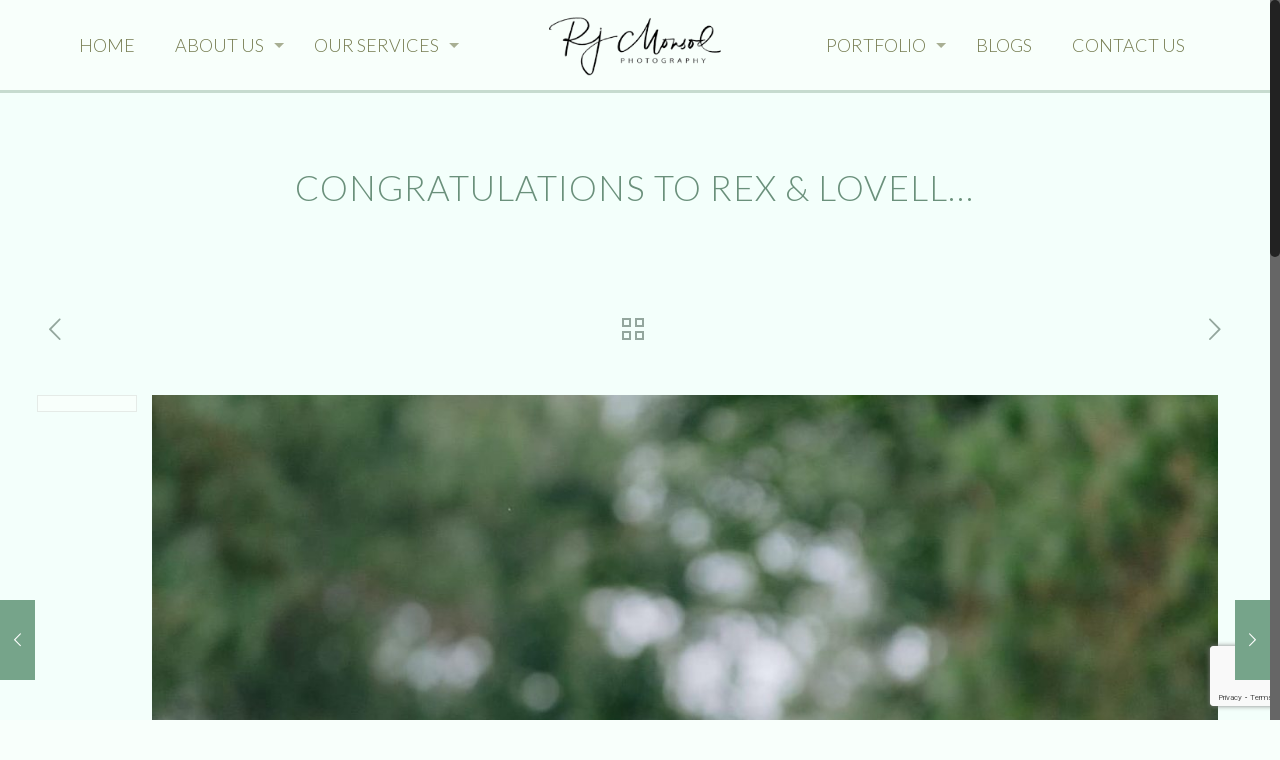

--- FILE ---
content_type: text/html; charset=UTF-8
request_url: https://rjmonsodphotography.com/blogs/congratulations-to-rex-lovell/
body_size: 49021
content:
<!DOCTYPE html><html class="no-js" lang="en-US"><head><meta charset="UTF-8" /><meta name="viewport" content="width=device-width, initial-scale=1, maximum-scale=1" />  <script async src="https://www.googletagmanager.com/gtag/js?id=UA-121775597-5"></script> <script>window.dataLayer = window.dataLayer || [];
  function gtag(){dataLayer.push(arguments);}
  gtag('js', new Date());

  gtag('config', 'UA-121775597-5');</script> <link rel="shortcut icon" href="https://rjmonsodphotography.com/wp-content/uploads/2018/08/rj-fav.png" />  <script id="mfn-dnmc-config-js">//
window.mfn = {mobile_init:1240,nicescroll:40,parallax:"translate3d",responsive:1,retina_js:0};
window.mfn_prettyphoto = {disable:false,disableMobile:false,title:false,style:"pp_default",width:0,height:0};
window.mfn_sliders = {blog:0,clients:0,offer:0,portfolio:0,shop:0,slider:0,testimonials:0};
//</script> <meta name='robots' content='index, follow, max-image-preview:large, max-snippet:-1, max-video-preview:-1' /><link media="all" href="https://rjmonsodphotography.com/wp-content/cache/autoptimize/css/autoptimize_195b1decbae3d5007b40f4cc84da4413.css" rel="stylesheet"><title>Congratulations to Rex &amp; Lovell... - Rj Monsod Photography</title><link rel="canonical" href="https://rjmonsodphotography.com/blogs/congratulations-to-rex-lovell/" /><meta property="og:locale" content="en_US" /><meta property="og:type" content="article" /><meta property="og:title" content="Congratulations to Rex &amp; Lovell... - Rj Monsod Photography" /><meta property="og:description" content="Congratulations to Rex &amp; Lovelle! Finally you tied the knot! Salamat sa tiwala sa akin at sa team ko. We wish you all the best! Cheers! 📷 Team RJ Monsod Source" /><meta property="og:url" content="https://rjmonsodphotography.com/blogs/congratulations-to-rex-lovell/" /><meta property="og:site_name" content="Rj Monsod Photography" /><meta property="article:publisher" content="https://www.facebook.com/therjmonsod/" /><meta property="article:published_time" content="2019-02-07T16:44:57+00:00" /><meta property="og:image" content="https://rjmonsodphotography.com/wp-content/uploads/2019/02/Congratulations-to-Rex-amp-Lovell.xx&oh=11248595ae8622fe07425b25636203b2&oe=5CFD0F9B" /><meta property="og:image:width" content="1365" /><meta property="og:image:height" content="2048" /><meta property="og:image:type" content="image/jpeg" /><meta name="author" content="rockyadmin" /><meta name="twitter:card" content="summary_large_image" /><meta name="twitter:label1" content="Written by" /><meta name="twitter:data1" content="rockyadmin" /> <script type="application/ld+json" class="yoast-schema-graph">{"@context":"https://schema.org","@graph":[{"@type":"Article","@id":"https://rjmonsodphotography.com/blogs/congratulations-to-rex-lovell/#article","isPartOf":{"@id":"https://rjmonsodphotography.com/blogs/congratulations-to-rex-lovell/"},"author":{"name":"rockyadmin","@id":"https://rjmonsodphotography.com/#/schema/person/9bcccab16273ed7d0a4f3b4b482f9c7e"},"headline":"Congratulations to Rex &amp; Lovell&#8230;","datePublished":"2019-02-07T16:44:57+00:00","mainEntityOfPage":{"@id":"https://rjmonsodphotography.com/blogs/congratulations-to-rex-lovell/"},"wordCount":35,"commentCount":0,"publisher":{"@id":"https://rjmonsodphotography.com/#organization"},"image":{"@id":"https://rjmonsodphotography.com/blogs/congratulations-to-rex-lovell/#primaryimage"},"thumbnailUrl":"https://rjmonsodphotography.com/wp-content/uploads/2019/02/Congratulations-to-Rex-amp-Lovell.xx&oh=11248595ae8622fe07425b25636203b2&oe=5CFD0F9B","articleSection":["Blogs"],"inLanguage":"en-US","potentialAction":[{"@type":"CommentAction","name":"Comment","target":["https://rjmonsodphotography.com/blogs/congratulations-to-rex-lovell/#respond"]}]},{"@type":"WebPage","@id":"https://rjmonsodphotography.com/blogs/congratulations-to-rex-lovell/","url":"https://rjmonsodphotography.com/blogs/congratulations-to-rex-lovell/","name":"Congratulations to Rex &amp; Lovell... - Rj Monsod Photography","isPartOf":{"@id":"https://rjmonsodphotography.com/#website"},"primaryImageOfPage":{"@id":"https://rjmonsodphotography.com/blogs/congratulations-to-rex-lovell/#primaryimage"},"image":{"@id":"https://rjmonsodphotography.com/blogs/congratulations-to-rex-lovell/#primaryimage"},"thumbnailUrl":"https://rjmonsodphotography.com/wp-content/uploads/2019/02/Congratulations-to-Rex-amp-Lovell.xx&oh=11248595ae8622fe07425b25636203b2&oe=5CFD0F9B","datePublished":"2019-02-07T16:44:57+00:00","breadcrumb":{"@id":"https://rjmonsodphotography.com/blogs/congratulations-to-rex-lovell/#breadcrumb"},"inLanguage":"en-US","potentialAction":[{"@type":"ReadAction","target":["https://rjmonsodphotography.com/blogs/congratulations-to-rex-lovell/"]}]},{"@type":"ImageObject","inLanguage":"en-US","@id":"https://rjmonsodphotography.com/blogs/congratulations-to-rex-lovell/#primaryimage","url":"https://rjmonsodphotography.com/wp-content/uploads/2019/02/Congratulations-to-Rex-amp-Lovell.xx&oh=11248595ae8622fe07425b25636203b2&oe=5CFD0F9B","contentUrl":"https://rjmonsodphotography.com/wp-content/uploads/2019/02/Congratulations-to-Rex-amp-Lovell.xx&oh=11248595ae8622fe07425b25636203b2&oe=5CFD0F9B","width":1365,"height":2048},{"@type":"BreadcrumbList","@id":"https://rjmonsodphotography.com/blogs/congratulations-to-rex-lovell/#breadcrumb","itemListElement":[{"@type":"ListItem","position":1,"name":"Home","item":"https://rjmonsodphotography.com/"},{"@type":"ListItem","position":2,"name":"Blogs","item":"https://rjmonsodphotography.com/blogs/"},{"@type":"ListItem","position":3,"name":"Congratulations to Rex &amp; Lovell&#8230;"}]},{"@type":"WebSite","@id":"https://rjmonsodphotography.com/#website","url":"https://rjmonsodphotography.com/","name":"Rj Monsod Photography","description":"Top Event &amp; Wedding Photographer in Davao City, Philippines","publisher":{"@id":"https://rjmonsodphotography.com/#organization"},"potentialAction":[{"@type":"SearchAction","target":{"@type":"EntryPoint","urlTemplate":"https://rjmonsodphotography.com/?s={search_term_string}"},"query-input":{"@type":"PropertyValueSpecification","valueRequired":true,"valueName":"search_term_string"}}],"inLanguage":"en-US"},{"@type":"Organization","@id":"https://rjmonsodphotography.com/#organization","name":"RJ Monsod Photography","url":"https://rjmonsodphotography.com/","logo":{"@type":"ImageObject","inLanguage":"en-US","@id":"https://rjmonsodphotography.com/#/schema/logo/image/","url":"https://rjmonsodphotography.com/wp-content/uploads/2018/08/rjmonsodphotography-logo.jpg","contentUrl":"https://rjmonsodphotography.com/wp-content/uploads/2018/08/rjmonsodphotography-logo.jpg","width":221,"height":77,"caption":"RJ Monsod Photography"},"image":{"@id":"https://rjmonsodphotography.com/#/schema/logo/image/"},"sameAs":["https://www.facebook.com/therjmonsod/"]},{"@type":"Person","@id":"https://rjmonsodphotography.com/#/schema/person/9bcccab16273ed7d0a4f3b4b482f9c7e","name":"rockyadmin","image":{"@type":"ImageObject","inLanguage":"en-US","@id":"https://rjmonsodphotography.com/#/schema/person/image/","url":"https://secure.gravatar.com/avatar/14402b14ca6d7b59a36d37506aa08d04c161a556f67d8fb26ec962a1a798c81c?s=96&d=mm&r=g","contentUrl":"https://secure.gravatar.com/avatar/14402b14ca6d7b59a36d37506aa08d04c161a556f67d8fb26ec962a1a798c81c?s=96&d=mm&r=g","caption":"rockyadmin"}}]}</script> <link rel='dns-prefetch' href='//fonts.googleapis.com' /><link rel="alternate" title="oEmbed (JSON)" type="application/json+oembed" href="https://rjmonsodphotography.com/wp-json/oembed/1.0/embed?url=https%3A%2F%2Frjmonsodphotography.com%2Fblogs%2Fcongratulations-to-rex-lovell%2F" /><link rel="alternate" title="oEmbed (XML)" type="text/xml+oembed" href="https://rjmonsodphotography.com/wp-json/oembed/1.0/embed?url=https%3A%2F%2Frjmonsodphotography.com%2Fblogs%2Fcongratulations-to-rex-lovell%2F&#038;format=xml" /><link rel='stylesheet' id='Roboto-css' href='https://fonts.googleapis.com/css?family=Roboto%3A1%2C100%2C300%2C400%2C400italic%2C700&#038;ver=6.9' type='text/css' media='all' /><link rel='stylesheet' id='Lato-css' href='https://fonts.googleapis.com/css?family=Lato%3A1%2C100%2C300%2C400%2C400italic%2C700&#038;ver=6.9' type='text/css' media='all' /><link rel='stylesheet' id='Patua+One-css' href='https://fonts.googleapis.com/css?family=Patua+One%3A1%2C100%2C300%2C400%2C400italic%2C700&#038;ver=6.9' type='text/css' media='all' /> <script type="text/javascript" src="https://rjmonsodphotography.com/wp-includes/js/jquery/jquery.min.js?ver=3.7.1" id="jquery-core-js"></script> <link rel="https://api.w.org/" href="https://rjmonsodphotography.com/wp-json/" /><link rel="alternate" title="JSON" type="application/json" href="https://rjmonsodphotography.com/wp-json/wp/v2/posts/3053" /><link rel="EditURI" type="application/rsd+xml" title="RSD" href="https://rjmonsodphotography.com/xmlrpc.php?rsd" /><link rel='shortlink' href='https://rjmonsodphotography.com/?p=3053' /> <script type="text/javascript">(function(url){
	if(/(?:Chrome\/26\.0\.1410\.63 Safari\/537\.31|WordfenceTestMonBot)/.test(navigator.userAgent)){ return; }
	var addEvent = function(evt, handler) {
		if (window.addEventListener) {
			document.addEventListener(evt, handler, false);
		} else if (window.attachEvent) {
			document.attachEvent('on' + evt, handler);
		}
	};
	var removeEvent = function(evt, handler) {
		if (window.removeEventListener) {
			document.removeEventListener(evt, handler, false);
		} else if (window.detachEvent) {
			document.detachEvent('on' + evt, handler);
		}
	};
	var evts = 'contextmenu dblclick drag dragend dragenter dragleave dragover dragstart drop keydown keypress keyup mousedown mousemove mouseout mouseover mouseup mousewheel scroll'.split(' ');
	var logHuman = function() {
		if (window.wfLogHumanRan) { return; }
		window.wfLogHumanRan = true;
		var wfscr = document.createElement('script');
		wfscr.type = 'text/javascript';
		wfscr.async = true;
		wfscr.src = url + '&r=' + Math.random();
		(document.getElementsByTagName('head')[0]||document.getElementsByTagName('body')[0]).appendChild(wfscr);
		for (var i = 0; i < evts.length; i++) {
			removeEvent(evts[i], logHuman);
		}
	};
	for (var i = 0; i < evts.length; i++) {
		addEvent(evts[i], logHuman);
	}
})('//rjmonsodphotography.com/?wordfence_lh=1&hid=A5A11A434825CF43ED4B03218115A056');</script><style id="mfn-dnmc-bg-css">html{background-image:url(https://rjmonsodphotography.com/wp-content/uploads/2018/08/home_rj_bg-1.jpg);background-repeat:no-repeat;background-position:center;background-attachment:fixed;background-size:cover}</style>  <style id="mfn-dnmc-theme-css">/* Top bar */
#Top_bar:after {background-color: #c6dbcf;content: ""; display: block; height: 3px; left: 0; position: absolute; width: 100%; z-index: 21; }

/* Shortcodes */
a.icon_bar { color: #fff !important; border-color: rgba(255, 235, 235, 0.04) !important; background-color: rgba(30, 30, 30, 0.36); box-shadow: 0 0 5px 0 rgba(255, 255, 255, 0.03) inset;}

.portfolio_group .portfolio-item .desc { background: none; }

.date_label, .timeline_items li h3 span { background-color: #3a3a3a; color: #a8a8a8; }
.date_label:after, .timeline_items li h3 span:after { border-left-color: #3a3a3a; }

/* Image frame */
.image_frame .image_wrapper .mask:after { background: rgba(0, 0, 0, 0.25); }

/* Footer */
#Footer .widgets_wrapper { background-color: rgba(24,24,24,.4); }

/* Form */
.section.full-width .wpcf7-form .column.one { margin: 0 1% 10px !important; width: 98% !important; }
.section.full-width .wpcf7-form .column.one-second { margin: 0 1% 10px !important; width: 48% !important; }


.trailer_box { max-width :500px; margin: 0 auto; }
@media only screen and (max-width: 767px) {
.portfolio_wrapper { max-width: 479px; margin: 0 auto; }
}

.sticky-dark #Top_bar.is-sticky {
    background: rgba(248,255,251,.8);
}
.sticky-dark #Top_bar.is-sticky .menu > li > a {
    color: #737a4e;
}
#Top_bar .menu > li > a {
    text-transform: uppercase;
}
.rockyup{  text-transform: uppercase;}
.tp-caption.mfnrsjewellermediumlight, .mfnrsjewellermediumlight {
    color: #949b72 !important;
    font-family: "Roboto", Arial, Tahoma, sans-serif !important;
    font-size: 16px !important;
    font-weight: 300 !important;
}

.mfnrsjewellerlargelight{ letter-spacing: 2px !important;}
.hpbox .trailer_box .desc h2{
background: rgba(247,253,246,.6);
  text-transform: uppercase;padding: 12px;
color:#515b3c;display: inline-block;
}

.image_frame .image_wrapper .mask, .edd_download_image::after {
    -webkit-box-shadow: none!important;
    box-shadow: none!important;
}
.topbgcolor{ border-top:7px solid #d4ebe4;}
.hpportgrid ul.portfolio_grid li .image_frame{padding: 7px;}

#Footer .widgets_wrapper {
    background-color: transparent;
}

body div#Wrapper{ background:#f3fffb url("https://rjmonsodphotography.com/wp-content/uploads/2019/08/footerbgall3.jpg") no-repeat center bottom!important}

#Footer h4{  text-transform: uppercase;}
.fbcontent{ text-align:center;}
#Subheader .title{  text-transform: uppercase;letter-spacing: 1px;}
.share_wrapper {
    background: #F8FFFB!important;
}
.ngg-gallery-thumbnail {
    border: 0!important;background-color: transparent!important;
}
button{border-width:0!important;}
.button_theme{
border-width:1px !important;
}
ul.newsContainer li{line-height: 1.8em;}
.project-description,.post-meta,.section-related-ul .date_label,.section-related-ul hr.hr_color,.section-related-ul .button{display:none!important;}
a.icon_bar {
    color: #76a48a!important;
    background-color: rgba(252, 252, 254, 0.7)!important;
}
.section-related-ul h4{text-align:center;}
.portfolio_group .portfolio-item .desc .title_wrapper h5 {
    font-weight: 300;
    text-align: center;
}
.post-header .title_wrapper h1 {
    text-align: center;
}
#Subheader {
    background-color: transparent!important;
}
#Subheader:after{  background: none!important;}

#Top_bar .menu > li ul li a {
text-align: left;
text-transform: uppercase;
font-weight: 300;
}
@media only screen and (max-width: 1600px) {

.bgbig  {background-image: url(https://rjmonsodphotography.com/wp-content/uploads/2018/08/rjmonsodbest1.jpg)!important;background-size: unset!important;}
}
@media only screen and (max-width: 1240px) {
#Top_bar .menu > li ul li a {
text-align: center!important;
}
.textstroke p,.textstroke h3{
background: rgba(247,253,246,.6);padding: 10px;
}
}
@media only screen and (max-width: 1000px) {

.bgbig  {background-image: url(https://rjmonsodphotography.com/wp-content/uploads/2018/08/rjmonsodbest2.jpg)!important;background-size: unset!important;}
}
@media only screen and (max-width: 500px) {
.bgbig {
    background-size: cover !important;
}
}</style><!--[if lt IE 9]> <script id="mfn-html5" src="https://html5shiv.googlecode.com/svn/trunk/html5.js"></script> <![endif]--><link rel="stylesheet" href="https://cdn.jsdelivr.net/gh/fancyapps/fancybox@3.5.7/dist/jquery.fancybox.min.css" /> <script src="https://cdn.jsdelivr.net/gh/fancyapps/fancybox@3.5.7/dist/jquery.fancybox.min.js"></script> <script type="text/javascript">jQuery(document).ready(function(){
      // jQuery(".single #content-area p").find("img").attr('class','aligncenter imgcontent');
		jQuery('.fbcontent p img').each(function ()
	  {
	     var currentImage = jQuery(this);
	     currentImage.wrap("<a data-fancybox='gallery' href='" + currentImage.attr("src") + "' </a>");
	  });
    });</script> </head><body data-rsssl=1 class="wp-singular post-template-default single single-post postid-3053 single-format-standard wp-theme-betheme  color-custom style-default layout-full-width nice-scroll-on button-stroke if-border-hide hide-love header-split minimalist-header-no sticky-header sticky-dark ab-hide subheader-both-center menuo-arrows menuo-no-borders footer-copy-center mobile-tb-hide mobile-mini-mr-ll tr-header tr-content tr-footer"><div id="Wrapper"><div id="Header_wrapper" ><header id="Header"><div class="header_placeholder"></div><div id="Top_bar" class="loading"><div class="container"><div class="column one"><div class="top_bar_left clearfix"><div class="logo"><a id="logo" href="https://rjmonsodphotography.com" title="Rj Monsod Photography"><img class="logo-main scale-with-grid" src="https://rjmonsodphotography.com/wp-content/uploads/2018/08/rjmonsodphotography-logo.png" alt="rjmonsodphotography-logo" /><img class="logo-sticky scale-with-grid" src="https://rjmonsodphotography.com/wp-content/uploads/2018/08/rjmonsodphotography-logo.png" alt="rjmonsodphotography-logo" /><img class="logo-mobile scale-with-grid" src="https://rjmonsodphotography.com/wp-content/uploads/2018/08/rjmonsodphotography-logo.png" alt="rjmonsodphotography-logo" /><img class="logo-mobile-sticky scale-with-grid" src="https://rjmonsodphotography.com/wp-content/uploads/2018/08/rjmonsodphotography-logo.png" alt="rjmonsodphotography-logo" /></a></div><div class="menu_wrapper"><nav id="menu"><ul id="menu-main-menu-left" class="menu menu_left"><li id="menu-item-2232" class="menu-item menu-item-type-post_type menu-item-object-page menu-item-home menu-item-2232"><a href="https://rjmonsodphotography.com/"><span>Home</span></a></li><li id="menu-item-2282" class="menu-item menu-item-type-post_type menu-item-object-page menu-item-has-children menu-item-2282"><a href="https://rjmonsodphotography.com/about-rj-monsod-photography-davao/"><span>About Us</span></a><ul class="sub-menu"><li id="menu-item-2717" class="menu-item menu-item-type-post_type menu-item-object-page menu-item-2717"><a href="https://rjmonsodphotography.com/about-rj-monsod-photography-davao/"><span>About RJ Monsod Photography</span></a></li><li id="menu-item-2716" class="menu-item menu-item-type-post_type menu-item-object-page menu-item-2716"><a href="https://rjmonsodphotography.com/photography-customers-reviews/"><span>Reviews</span></a></li></ul></li><li id="menu-item-2283" class="menu-item menu-item-type-post_type menu-item-object-page menu-item-has-children menu-item-2283"><a href="https://rjmonsodphotography.com/rj-monsod-photography-services-davao/"><span>Our Services</span></a><ul class="sub-menu"><li id="menu-item-2624" class="menu-item menu-item-type-post_type menu-item-object-page menu-item-2624"><a href="https://rjmonsodphotography.com/rj-monsod-photography-services-davao/wedding-photography-in-davao/"><span>Wedding</span></a></li><li id="menu-item-2623" class="menu-item menu-item-type-post_type menu-item-object-page menu-item-2623"><a href="https://rjmonsodphotography.com/rj-monsod-photography-services-davao/engagement-sessions-photography-services/"><span>Engagement Sessions</span></a></li><li id="menu-item-2622" class="menu-item menu-item-type-post_type menu-item-object-page menu-item-2622"><a href="https://rjmonsodphotography.com/rj-monsod-photography-services-davao/portrait-photography-services/"><span>Portrait</span></a></li><li id="menu-item-2621" class="menu-item menu-item-type-post_type menu-item-object-page menu-item-2621"><a href="https://rjmonsodphotography.com/rj-monsod-photography-services-davao/lifestyle-photography-services/"><span>Lifestyle</span></a></li></ul></li></ul><ul id="menu-main-menu-right" class="menu menu_right"><li id="menu-item-2285" class="menu-item menu-item-type-post_type menu-item-object-page menu-item-has-children menu-item-2285"><a href="https://rjmonsodphotography.com/photography-davao-portfolio/"><span>Portfolio</span></a><ul class="sub-menu"><li id="menu-item-2636" class="menu-item menu-item-type-post_type menu-item-object-page menu-item-2636"><a href="https://rjmonsodphotography.com/photography-davao-portfolio/wedding/"><span>Wedding</span></a></li><li id="menu-item-2635" class="menu-item menu-item-type-post_type menu-item-object-page menu-item-2635"><a href="https://rjmonsodphotography.com/photography-davao-portfolio/e-sessions/"><span>E-sessions</span></a></li><li id="menu-item-2634" class="menu-item menu-item-type-post_type menu-item-object-page menu-item-2634"><a href="https://rjmonsodphotography.com/photography-davao-portfolio/debut/"><span>Debut</span></a></li><li id="menu-item-2633" class="menu-item menu-item-type-post_type menu-item-object-page menu-item-2633"><a href="https://rjmonsodphotography.com/photography-davao-portfolio/pre-debut/"><span>Pre-debut</span></a></li><li id="menu-item-4421" class="menu-item menu-item-type-post_type menu-item-object-page menu-item-4421"><a href="https://rjmonsodphotography.com/photography-davao-portfolio/lifestyle/"><span>Lifestyle</span></a></li></ul></li><li id="menu-item-2532" class="menu-item menu-item-type-post_type menu-item-object-page current_page_parent menu-item-2532"><a href="https://rjmonsodphotography.com/blogs/"><span>Blogs</span></a></li><li id="menu-item-48" class="menu-item menu-item-type-post_type menu-item-object-page menu-item-48"><a href="https://rjmonsodphotography.com/contact-rj-monsod-photography/"><span>Contact Us</span></a></li></ul></nav><a class="responsive-menu-toggle " href="#"><i class="icon-menu-fine"></i></a></div><div class="secondary_menu_wrapper"><nav id="secondary-menu" class="menu-main-menu-right-container"><ul id="menu-main-menu-right-1" class="secondary-menu"><li class="menu-item menu-item-type-post_type menu-item-object-page menu-item-has-children menu-item-2285"><a href="https://rjmonsodphotography.com/photography-davao-portfolio/">Portfolio</a><ul class="sub-menu"><li class="menu-item menu-item-type-post_type menu-item-object-page menu-item-2636"><a href="https://rjmonsodphotography.com/photography-davao-portfolio/wedding/">Wedding</a></li><li class="menu-item menu-item-type-post_type menu-item-object-page menu-item-2635"><a href="https://rjmonsodphotography.com/photography-davao-portfolio/e-sessions/">E-sessions</a></li><li class="menu-item menu-item-type-post_type menu-item-object-page menu-item-2634"><a href="https://rjmonsodphotography.com/photography-davao-portfolio/debut/">Debut</a></li><li class="menu-item menu-item-type-post_type menu-item-object-page menu-item-2633"><a href="https://rjmonsodphotography.com/photography-davao-portfolio/pre-debut/">Pre-debut</a></li><li class="menu-item menu-item-type-post_type menu-item-object-page menu-item-4421"><a href="https://rjmonsodphotography.com/photography-davao-portfolio/lifestyle/">Lifestyle</a></li></ul></li><li class="menu-item menu-item-type-post_type menu-item-object-page current_page_parent menu-item-2532"><a href="https://rjmonsodphotography.com/blogs/">Blogs</a></li><li class="menu-item menu-item-type-post_type menu-item-object-page menu-item-48"><a href="https://rjmonsodphotography.com/contact-rj-monsod-photography/">Contact Us</a></li></ul></nav></div><div class="banner_wrapper"></div><div class="search_wrapper"><form method="get" id="searchform" action="https://rjmonsodphotography.com/"> <i class="icon_search icon-search-fine"></i> <a href="#" class="icon_close"><i class="icon-cancel-fine"></i></a> <input type="text" class="field" name="s" id="s" placeholder="Enter your search" /> <input type="submit" class="submit" value="" style="display:none;" /></form></div></div></div></div></div></header><div id="Subheader" style="padding:80px 0 ;"><div class="container"><div class="column one"><h1 class="title">Congratulations to Rex &amp; Lovell&#8230;</h1></div></div></div></div><div id="Content"><div class="content_wrapper clearfix"><div class="sections_group"><div id="post-3053" class="no-title post-3053 post type-post status-publish format-standard has-post-thumbnail hentry category-blogs"> <a class="fixed-nav fixed-nav-prev format-" href="https://rjmonsodphotography.com/blogs/ateneo-prom-shoot-2019-team-rj-m/"><span class="arrow"><i class="icon-left-open-big"></i></span><div class="photo"><img width="80" height="80" src="https://rjmonsodphotography.com/wp-content/uploads/2019/02/Ateneo-Prom-Shoot-2019-Team-RJ-M.xx&amp;oh=c77b76c49d005c70b9582872442c1679&amp;oe=5CFB8823-80x80.xx&amp;oh=c77b76c49d005c70b9582872442c1679&amp;oe=5cfb8823" class="attachment-blog-navi size-blog-navi wp-post-image" alt="" decoding="async" srcset="https://rjmonsodphotography.com/wp-content/uploads/2019/02/Ateneo-Prom-Shoot-2019-Team-RJ-M.xx&amp;oh=c77b76c49d005c70b9582872442c1679&amp;oe=5CFB8823-80x80.xx&amp;oh=c77b76c49d005c70b9582872442c1679&amp;oe=5cfb8823 80w, https://rjmonsodphotography.com/wp-content/uploads/2019/02/Ateneo-Prom-Shoot-2019-Team-RJ-M.xx&amp;oh=c77b76c49d005c70b9582872442c1679&amp;oe=5CFB8823-150x150.xx&amp;oh=c77b76c49d005c70b9582872442c1679&amp;oe=5cfb8823 150w, https://rjmonsodphotography.com/wp-content/uploads/2019/02/Ateneo-Prom-Shoot-2019-Team-RJ-M.xx&amp;oh=c77b76c49d005c70b9582872442c1679&amp;oe=5CFB8823-85x85.xx&amp;oh=c77b76c49d005c70b9582872442c1679&amp;oe=5cfb8823 85w" sizes="(max-width: 80px) 100vw, 80px" /></div><div class="desc"><h6>Ateneo Prom Shoot 2019 
 Team RJ M&#8230;</h6><span class="date"><i class="icon-clock"></i>February 2, 2019</span></div></a><a class="fixed-nav fixed-nav-next format-" href="https://rjmonsodphotography.com/blogs/the-squad-team-rj-monsod-2/"><span class="arrow"><i class="icon-right-open-big"></i></span><div class="photo"><img width="80" height="80" src="https://rjmonsodphotography.com/wp-content/uploads/2019/02/The-Squad-Team-RJ-Monsod.xx&amp;oh=57c4e1115904f7833b3c61276742ca7a&amp;oe=5D018249-80x80.xx&amp;oh=57c4e1115904f7833b3c61276742ca7a&amp;oe=5d018249" class="attachment-blog-navi size-blog-navi wp-post-image" alt="" decoding="async" srcset="https://rjmonsodphotography.com/wp-content/uploads/2019/02/The-Squad-Team-RJ-Monsod.xx&amp;oh=57c4e1115904f7833b3c61276742ca7a&amp;oe=5D018249-80x80.xx&amp;oh=57c4e1115904f7833b3c61276742ca7a&amp;oe=5d018249 80w, https://rjmonsodphotography.com/wp-content/uploads/2019/02/The-Squad-Team-RJ-Monsod.xx&amp;oh=57c4e1115904f7833b3c61276742ca7a&amp;oe=5D018249-150x150.xx&amp;oh=57c4e1115904f7833b3c61276742ca7a&amp;oe=5d018249 150w, https://rjmonsodphotography.com/wp-content/uploads/2019/02/The-Squad-Team-RJ-Monsod.xx&amp;oh=57c4e1115904f7833b3c61276742ca7a&amp;oe=5D018249-85x85.xx&amp;oh=57c4e1115904f7833b3c61276742ca7a&amp;oe=5d018249 85w" sizes="(max-width: 80px) 100vw, 80px" /></div><div class="desc"><h6>The Squad 
 Team RJ Monsod</h6><span class="date"><i class="icon-clock"></i>February 7, 2019</span></div></a><div class="section section-post-header"><div class="section_wrapper clearfix"><div class="column one post-nav minimal"><a class="prev" href="https://rjmonsodphotography.com/blogs/ateneo-prom-shoot-2019-team-rj-m/"><i class="icon icon-left-open-big"></i></a></li><a class="next" href="https://rjmonsodphotography.com/blogs/the-squad-team-rj-monsod-2/"><i class="icon icon-right-open-big"></i></a></li><a class="home" href="https://rjmonsodphotography.com/blogs/"><svg class="icon" width="22" height="22" xmlns="http://www.w3.org/2000/svg"><path d="M7,2v5H2V2H7 M9,0H0v9h9V0L9,0z"/><path d="M20,2v5h-5V2H20 M22,0h-9v9h9V0L22,0z"/><path d="M7,15v5H2v-5H7 M9,13H0v9h9V13L9,13z"/><path d="M20,15v5h-5v-5H20 M22,13h-9v9h9V13L22,13z"/></svg></a></div><div class="column one post-header"><div class="button-love"><a href="#" class="mfn-love " data-id="3053"><span class="icons-wrapper"><i class="icon-heart-empty-fa"></i><i class="icon-heart-fa"></i></span><span class="label">0</span></a></div><div class="title_wrapper"></div></div><div class="column one single-photo-wrapper image"><div class="share_wrapper"> <span class='st_facebook_vcount' displayText='Facebook'></span> <span class='st_twitter_vcount' displayText='Tweet'></span> <span class='st_pinterest_vcount' displayText='Pinterest'></span> <script src="https://ws.sharethis.com/button/buttons.js"></script> <script>stLight.options({publisher: "1390eb48-c3c3-409a-903a-ca202d50de91", doNotHash: false, doNotCopy: false, hashAddressBar: false});</script> </div><div class="image_frame scale-with-grid disabled"><div class="image_wrapper"> <img width="1200" height="600" src="https://rjmonsodphotography.com/wp-content/uploads/2019/02/Congratulations-to-Rex-amp-Lovell.xx&amp;oh=11248595ae8622fe07425b25636203b2&amp;oe=5CFD0F9B-1200x600.xx&amp;oh=11248595ae8622fe07425b25636203b2&amp;oe=5cfd0f9b" class="scale-with-grid wp-post-image" alt="" decoding="async" loading="lazy" /></div></div></div></div></div><div class="post-wrapper-content"><div class="section the_content has_content"><div class="section_wrapper"><div class="the_content_wrapper"><div class="fbcontent" ><p>Congratulations to Rex &amp; Lovelle! Finally you tied the knot! Salamat sa tiwala sa akin at sa team ko. We wish you all the best! Cheers!<br /> 📷 Team RJ Monsod</p><p><a href="https://scontent-frx5-1.xx.fbcdn.net/v/t1.0-9/51584510_1227074697444373_2159700171372363776_o.jpg?_nc_cat=109&#038;_nc_ht=scontent-frx5-1.xx&#038;oh=11248595ae8622fe07425b25636203b2&#038;oe=5CFD0F9B"><img decoding="async" class="wp_automatic_fb_img" title="" src="https://scontent-frx5-1.xx.fbcdn.net/v/t1.0-9/51584510_1227074697444373_2159700171372363776_o.jpg?_nc_cat=109&#038;_nc_ht=scontent-frx5-1.xx&#038;oh=11248595ae8622fe07425b25636203b2&#038;oe=5CFD0F9B" /></a></p><p><a href="https://www.facebook.com/170276989790821/posts/1227074760777700">Source</a></div></div></div></div><div class="section section-post-footer"><div class="section_wrapper clearfix"><div class="column one post-pager"></div></div></div><div class="section section-post-about"><div class="section_wrapper clearfix"></div></div></div><div class="section section-post-related"><div class="section_wrapper clearfix"><div class="section-related-adjustment "><h4>You might also like</h4><div class="section-related-ul col-4"><div class="column post-related post-5111 post type-post status-publish format-standard has-post-thumbnail hentry category-blogs"><div class="single-photo-wrapper image"><div class="image_frame scale-with-grid"><div class="image_wrapper"><a href="https://rjmonsodphotography.com/blogs/snippets-from-gnar-jhoannas/"><div class="mask"></div><img width="168" height="203" src="https://rjmonsodphotography.com/wp-content/uploads/2021/03/Snippets-from-Gnar-amp-Jhoannas.xx&amp;tp=3&amp;oh=6110dbbdd84cb14bb6b36db7f3bfeeb2&amp;oe=606464A3.jpeg" class="scale-with-grid wp-post-image" alt="" decoding="async" loading="lazy" srcset="https://rjmonsodphotography.com/wp-content/uploads/2021/03/Snippets-from-Gnar-amp-Jhoannas.xx&amp;tp=3&amp;oh=6110dbbdd84cb14bb6b36db7f3bfeeb2&amp;oe=606464A3.jpeg 168w, https://rjmonsodphotography.com/wp-content/uploads/2021/03/Snippets-from-Gnar-amp-Jhoannas.xx&amp;tp=3&amp;oh=6110dbbdd84cb14bb6b36db7f3bfeeb2&amp;oe=606464A3-121x146.jpeg 121w, https://rjmonsodphotography.com/wp-content/uploads/2021/03/Snippets-from-Gnar-amp-Jhoannas.xx&amp;tp=3&amp;oh=6110dbbdd84cb14bb6b36db7f3bfeeb2&amp;oe=606464A3-41x50.jpeg 41w, https://rjmonsodphotography.com/wp-content/uploads/2021/03/Snippets-from-Gnar-amp-Jhoannas.xx&amp;tp=3&amp;oh=6110dbbdd84cb14bb6b36db7f3bfeeb2&amp;oe=606464A3-62x75.jpeg 62w" sizes="auto, (max-width: 168px) 100vw, 168px" /></a><div class="image_links double"><a href="https://rjmonsodphotography.com/wp-content/uploads/2021/03/Snippets-from-Gnar-amp-Jhoannas.xx&tp=3&oh=6110dbbdd84cb14bb6b36db7f3bfeeb2&oe=606464A3.jpeg" class="zoom" rel="prettyphoto"><i class="icon-search"></i></a><a href="https://rjmonsodphotography.com/blogs/snippets-from-gnar-jhoannas/" class="link"><i class="icon-link"></i></a></div></div></div></div><div class="date_label">March 3, 2021</div><div class="desc"><h4><a href="https://rjmonsodphotography.com/blogs/snippets-from-gnar-jhoannas/">Snippets from Gnar &amp; Jhoanna&#8217;s &#8230;</a></h4><hr class="hr_color" /><a href="https://rjmonsodphotography.com/blogs/snippets-from-gnar-jhoannas/" class="button button_left button_js"><span class="button_icon"><i class="icon-layout"></i></span><span class="button_label">Read more</span></a></div></div><div class="column post-related post-5109 post type-post status-publish format-standard has-post-thumbnail hentry category-blogs"><div class="single-photo-wrapper image"><div class="image_frame scale-with-grid"><div class="image_wrapper"><a href="https://rjmonsodphotography.com/blogs/dan-justine-team-rj-monsod/"><div class="mask"></div><img width="199" height="206" src="https://rjmonsodphotography.com/wp-content/uploads/2021/03/Dan-amp-Justine-Team-RJ-Monsod.xx&amp;tp=9&amp;oh=15db96963475b4416c3c301a05372655&amp;oe=6063BC06.jpeg" class="scale-with-grid wp-post-image" alt="" decoding="async" loading="lazy" srcset="https://rjmonsodphotography.com/wp-content/uploads/2021/03/Dan-amp-Justine-Team-RJ-Monsod.xx&amp;tp=9&amp;oh=15db96963475b4416c3c301a05372655&amp;oe=6063BC06.jpeg 199w, https://rjmonsodphotography.com/wp-content/uploads/2021/03/Dan-amp-Justine-Team-RJ-Monsod.xx&amp;tp=9&amp;oh=15db96963475b4416c3c301a05372655&amp;oe=6063BC06-141x146.jpeg 141w, https://rjmonsodphotography.com/wp-content/uploads/2021/03/Dan-amp-Justine-Team-RJ-Monsod.xx&amp;tp=9&amp;oh=15db96963475b4416c3c301a05372655&amp;oe=6063BC06-48x50.jpeg 48w, https://rjmonsodphotography.com/wp-content/uploads/2021/03/Dan-amp-Justine-Team-RJ-Monsod.xx&amp;tp=9&amp;oh=15db96963475b4416c3c301a05372655&amp;oe=6063BC06-72x75.jpeg 72w" sizes="auto, (max-width: 199px) 100vw, 199px" /></a><div class="image_links double"><a href="https://rjmonsodphotography.com/wp-content/uploads/2021/03/Dan-amp-Justine-Team-RJ-Monsod.xx&tp=9&oh=15db96963475b4416c3c301a05372655&oe=6063BC06.jpeg" class="zoom" rel="prettyphoto"><i class="icon-search"></i></a><a href="https://rjmonsodphotography.com/blogs/dan-justine-team-rj-monsod/" class="link"><i class="icon-link"></i></a></div></div></div></div><div class="date_label">March 3, 2021</div><div class="desc"><h4><a href="https://rjmonsodphotography.com/blogs/dan-justine-team-rj-monsod/">Dan &amp; Justine
 Team RJ Monsod &#8230;</a></h4><hr class="hr_color" /><a href="https://rjmonsodphotography.com/blogs/dan-justine-team-rj-monsod/" class="button button_left button_js"><span class="button_icon"><i class="icon-layout"></i></span><span class="button_label">Read more</span></a></div></div><div class="column post-related post-5103 post type-post status-publish format-standard has-post-thumbnail hentry category-blogs"><div class="single-photo-wrapper image"><div class="image_frame scale-with-grid"><div class="image_wrapper"><a href="https://rjmonsodphotography.com/blogs/snippets-from-joe-cleos-enga/"><div class="mask"></div><img width="160" height="207" src="https://rjmonsodphotography.com/wp-content/uploads/2021/03/Snippets-from-Joe-amp-Cleos-enga.xx&amp;tp=3&amp;oh=ffb73f4274b10d57d6d412c1c621c22d&amp;oe=6062DB24.jpeg" class="scale-with-grid wp-post-image" alt="" decoding="async" loading="lazy" srcset="https://rjmonsodphotography.com/wp-content/uploads/2021/03/Snippets-from-Joe-amp-Cleos-enga.xx&amp;tp=3&amp;oh=ffb73f4274b10d57d6d412c1c621c22d&amp;oe=6062DB24.jpeg 160w, https://rjmonsodphotography.com/wp-content/uploads/2021/03/Snippets-from-Joe-amp-Cleos-enga.xx&amp;tp=3&amp;oh=ffb73f4274b10d57d6d412c1c621c22d&amp;oe=6062DB24-113x146.jpeg 113w, https://rjmonsodphotography.com/wp-content/uploads/2021/03/Snippets-from-Joe-amp-Cleos-enga.xx&amp;tp=3&amp;oh=ffb73f4274b10d57d6d412c1c621c22d&amp;oe=6062DB24-39x50.jpeg 39w, https://rjmonsodphotography.com/wp-content/uploads/2021/03/Snippets-from-Joe-amp-Cleos-enga.xx&amp;tp=3&amp;oh=ffb73f4274b10d57d6d412c1c621c22d&amp;oe=6062DB24-58x75.jpeg 58w" sizes="auto, (max-width: 160px) 100vw, 160px" /></a><div class="image_links double"><a href="https://rjmonsodphotography.com/wp-content/uploads/2021/03/Snippets-from-Joe-amp-Cleos-enga.xx&tp=3&oh=ffb73f4274b10d57d6d412c1c621c22d&oe=6062DB24.jpeg" class="zoom" rel="prettyphoto"><i class="icon-search"></i></a><a href="https://rjmonsodphotography.com/blogs/snippets-from-joe-cleos-enga/" class="link"><i class="icon-link"></i></a></div></div></div></div><div class="date_label">March 2, 2021</div><div class="desc"><h4><a href="https://rjmonsodphotography.com/blogs/snippets-from-joe-cleos-enga/">Snippets from Joe &amp; Cleo&#8217;s enga&#8230;</a></h4><hr class="hr_color" /><a href="https://rjmonsodphotography.com/blogs/snippets-from-joe-cleos-enga/" class="button button_left button_js"><span class="button_icon"><i class="icon-layout"></i></span><span class="button_label">Read more</span></a></div></div><div class="column post-related post-5105 post type-post status-publish format-standard has-post-thumbnail hentry category-blogs"><div class="single-photo-wrapper image"><div class="image_frame scale-with-grid"><div class="image_wrapper"><a href="https://rjmonsodphotography.com/blogs/laidback-prenup-sesh-of-hanz-and-ki/"><div class="mask"></div><img width="159" height="206" src="https://rjmonsodphotography.com/wp-content/uploads/2021/03/Laidback-prenup-sesh-of-Hanz-and-Ki.xx&amp;tp=9&amp;oh=669914e93244299daf3663a3d4de3eb1&amp;oe=60641B2A.jpeg" class="scale-with-grid wp-post-image" alt="" decoding="async" loading="lazy" srcset="https://rjmonsodphotography.com/wp-content/uploads/2021/03/Laidback-prenup-sesh-of-Hanz-and-Ki.xx&amp;tp=9&amp;oh=669914e93244299daf3663a3d4de3eb1&amp;oe=60641B2A.jpeg 159w, https://rjmonsodphotography.com/wp-content/uploads/2021/03/Laidback-prenup-sesh-of-Hanz-and-Ki.xx&amp;tp=9&amp;oh=669914e93244299daf3663a3d4de3eb1&amp;oe=60641B2A-113x146.jpeg 113w, https://rjmonsodphotography.com/wp-content/uploads/2021/03/Laidback-prenup-sesh-of-Hanz-and-Ki.xx&amp;tp=9&amp;oh=669914e93244299daf3663a3d4de3eb1&amp;oe=60641B2A-39x50.jpeg 39w, https://rjmonsodphotography.com/wp-content/uploads/2021/03/Laidback-prenup-sesh-of-Hanz-and-Ki.xx&amp;tp=9&amp;oh=669914e93244299daf3663a3d4de3eb1&amp;oe=60641B2A-58x75.jpeg 58w" sizes="auto, (max-width: 159px) 100vw, 159px" /></a><div class="image_links double"><a href="https://rjmonsodphotography.com/wp-content/uploads/2021/03/Laidback-prenup-sesh-of-Hanz-and-Ki.xx&tp=9&oh=669914e93244299daf3663a3d4de3eb1&oe=60641B2A.jpeg" class="zoom" rel="prettyphoto"><i class="icon-search"></i></a><a href="https://rjmonsodphotography.com/blogs/laidback-prenup-sesh-of-hanz-and-ki/" class="link"><i class="icon-link"></i></a></div></div></div></div><div class="date_label">March 2, 2021</div><div class="desc"><h4><a href="https://rjmonsodphotography.com/blogs/laidback-prenup-sesh-of-hanz-and-ki/">Laidback prenup sesh of Hanz and Ki&#8230;</a></h4><hr class="hr_color" /><a href="https://rjmonsodphotography.com/blogs/laidback-prenup-sesh-of-hanz-and-ki/" class="button button_left button_js"><span class="button_icon"><i class="icon-layout"></i></span><span class="button_label">Read more</span></a></div></div></div></div></div></div></div></div></div></div><footer id="Footer" class="clearfix"><div class="widgets_wrapper" style="padding:30px 0;"><div class="container"><div class="column one-third"><aside id="text-2" class="widget widget_text"><h4>Recent Portfolios</h4><div class="textwidget"><ul class="newsContainer"><li><a href="https://rjmonsodphotography.com/portfolio-item/ben-ben-album-launching/">Ben &#038; Ben Album Launching</a></li><li><a href="https://rjmonsodphotography.com/portfolio-item/marielle-leo-wedding/">Marielle &#038; Leo Wedding</a></li><li><a href="https://rjmonsodphotography.com/portfolio-item/noreen-floyd-wedding/">Noreen &#038; Floyd Wedding</a></li><li><a href="https://rjmonsodphotography.com/portfolio-item/ivy-kenneth-wedding/">Ivy &#038; Kenneth Wedding</a></li><li><a href="https://rjmonsodphotography.com/portfolio-item/rizanne-kim-wedding/">Rizanne &#038; Kim Wedding</a></li><li><a href="https://rjmonsodphotography.com/portfolio-item/ming-doods-wedding/">Ming &#038; Doods Wedding</a></li><li><a href="https://rjmonsodphotography.com/portfolio-item/maria-jabe-wedding/">Maria &#038; Jabe Wedding</a></li><li><a href="https://rjmonsodphotography.com/portfolio-item/lovelle-rex-wedding/">Lovelle &#038; Rex Wedding</a></li><li><a href="https://rjmonsodphotography.com/portfolio-item/jong-rixelle-wedding/">Jong &#038; Rixelle Wedding</a></li><li><a href="https://rjmonsodphotography.com/portfolio-item/jett-pam-wedding/">Jett &#038; Pam Wedding</a></li></ul></div></aside></div><div class="column one-third"><aside id="text-3" class="widget widget_text"><h4>Recent Blogs</h4><div class="textwidget"><ul class="newsContainer"><li><a href="https://rjmonsodphotography.com/blogs/snippets-from-gnar-jhoannas/">Snippets from Gnar &amp; Jhoanna&#8217;s &#8230;</a></li><li><a href="https://rjmonsodphotography.com/blogs/dan-justine-team-rj-monsod/">Dan &amp; Justine
 Team RJ Monsod &#8230;</a></li><li><a href="https://rjmonsodphotography.com/blogs/snippets-from-joe-cleos-enga/">Snippets from Joe &amp; Cleo&#8217;s enga&#8230;</a></li><li><a href="https://rjmonsodphotography.com/blogs/laidback-prenup-sesh-of-hanz-and-ki/">Laidback prenup sesh of Hanz and Ki&#8230;</a></li><li><a href="https://rjmonsodphotography.com/blogs/one-happy-couple-team-rj-monsod/">One Happy Couple! 
 Team RJ Monsod&#8230;</a></li><li><a href="https://rjmonsodphotography.com/blogs/thank-you-for-trusting-us/">Thank you for trusting us</a></li><li><a href="https://rjmonsodphotography.com/blogs/an-elegant-setup-for-drs-gnar-amp/">An elegant setup for Drs. Gnar &#038;amp&#8230;</a></li><li><a href="https://rjmonsodphotography.com/blogs/wedding-today-teamrjmonsod/">Wedding today. 🙂 
 #teamrjmonsod</a></li><li><a href="https://rjmonsodphotography.com/blogs/congratulations-on-your-special-day/">Congratulations on your special Day&#8230;</a></li><li><a href="https://rjmonsodphotography.com/blogs/thank-you-lee-and-shani/">Thank you Lee and Shani</a></li></ul></div></aside></div><div class="column one-third"><aside id="text-4" class="widget widget_text"><h4>Contact Information</h4><div class="textwidget"><div itemscope itemtype="http://schema.org/LocalBusiness"> <strong>Address:</strong><br/> <span itemprop="name">Rj Monsod Photography</span><div itemprop="address" itemscope itemtype="http://schema.org/PostalAddress"> <span itemprop="streetAddress">Door No: 7, Junsay Building, Elpidio Quirino Ave, Barangay 75-A</span><br/> <span itemprop="addressLocality">Davao</span><span>,</span> <span itemprop="addressRegion">Davao del sur</span> <span itemprop="postalCode">8000</span></span>, <span itemprop="addressCountry">PH</span></span><br/> <span><time itemprop="openingHours" datetime="Mo-Sa 09:00-17:00">Monday-Saturday 8am-5pm</time></span><br/> <strong>Phone:</strong><br/><a href="tel:09171191800"><span itemprop="telephone">09171191800</span></a></div><meta itemprop="latitude" content="7.1100071" /><meta itemprop="longitude" content="125.6133704" /></div><p><strong>Email:<br /> </strong><a href="mailto:rjmonsod@gmail.com">rjmonsod@gmail.com</a><strong><br /> </strong> <a href="https://www.facebook.com/therjmonsod/" class="icon_bar  icon_bar_facebook icon_bar_small" target="_blank"><span class="t"><i class="icon-facebook"></i></span><span class="b"><i class="icon-facebook"></i></span></a> <a href="https://www.google.com/maps/place/Rj+Monsod+Photography/@7.072048,125.6075473,15z/data=!4m5!3m4!1s0x0:0x1bcff9790b8348f9!8m2!3d7.072048!4d125.6075473" class="icon_bar  icon_bar_small" target="_blank"><span class="t"><i class="icon-location"></i></span><span class="b"><i class="icon-location"></i></span></a> <a href="https://www.instagram.com/therjmonsod/" class="icon_bar  icon_bar_instagram icon_bar_small" target="_blank"><span class="t"><i class="icon-instagram"></i></span><span class="b"><i class="icon-instagram"></i></span></a></p></div></aside></div></div></div><div class="footer_copy"><div class="container"><div class="column one"><div class="copyright"> Copyright © RJ Monsod Photography 2019. All rights reserved. Powered by <a title="Davao Web Consulting" target="_blank" href="http://davaowebconsulting.com/">Davao Web Consulting</a></div><ul class="social"></ul></div></div></div></footer></div>  <script type="speculationrules">{"prefetch":[{"source":"document","where":{"and":[{"href_matches":"/*"},{"not":{"href_matches":["/wp-*.php","/wp-admin/*","/wp-content/uploads/*","/wp-content/*","/wp-content/plugins/*","/wp-content/themes/betheme/*","/*\\?(.+)"]}},{"not":{"selector_matches":"a[rel~=\"nofollow\"]"}},{"not":{"selector_matches":".no-prefetch, .no-prefetch a"}}]},"eagerness":"conservative"}]}</script> <script type="text/javascript" defer='defer' src="https://rjmonsodphotography.com/wp-includes/js/dist/hooks.min.js?ver=dd5603f07f9220ed27f1" id="wp-hooks-js"></script> <script type="text/javascript" defer='defer' src="https://rjmonsodphotography.com/wp-includes/js/dist/i18n.min.js?ver=c26c3dc7bed366793375" id="wp-i18n-js"></script> <script type="text/javascript" id="wp-i18n-js-after">wp.i18n.setLocaleData( { 'text direction\u0004ltr': [ 'ltr' ] } );
//# sourceURL=wp-i18n-js-after</script> <script type="text/javascript" id="contact-form-7-js-before">var wpcf7 = {
    "api": {
        "root": "https:\/\/rjmonsodphotography.com\/wp-json\/",
        "namespace": "contact-form-7\/v1"
    }
};
//# sourceURL=contact-form-7-js-before</script> <script type="text/javascript" defer='defer' src="https://www.google.com/recaptcha/api.js?render=6LfOEIIUAAAAAO3dqZ1yQ9oF-AuDBzxyFGqbejTJ&amp;ver=3.0" id="google-recaptcha-js"></script> <script type="text/javascript" defer='defer' src="https://rjmonsodphotography.com/wp-includes/js/dist/vendor/wp-polyfill.min.js?ver=3.15.0" id="wp-polyfill-js"></script> <script type="text/javascript" id="wpcf7-recaptcha-js-before">var wpcf7_recaptcha = {
    "sitekey": "6LfOEIIUAAAAAO3dqZ1yQ9oF-AuDBzxyFGqbejTJ",
    "actions": {
        "homepage": "homepage",
        "contactform": "contactform"
    }
};
//# sourceURL=wpcf7-recaptcha-js-before</script> <script id="wp-emoji-settings" type="application/json">{"baseUrl":"https://s.w.org/images/core/emoji/17.0.2/72x72/","ext":".png","svgUrl":"https://s.w.org/images/core/emoji/17.0.2/svg/","svgExt":".svg","source":{"concatemoji":"https://rjmonsodphotography.com/wp-includes/js/wp-emoji-release.min.js?ver=6.9"}}</script> <script type="module">/*! This file is auto-generated */
const a=JSON.parse(document.getElementById("wp-emoji-settings").textContent),o=(window._wpemojiSettings=a,"wpEmojiSettingsSupports"),s=["flag","emoji"];function i(e){try{var t={supportTests:e,timestamp:(new Date).valueOf()};sessionStorage.setItem(o,JSON.stringify(t))}catch(e){}}function c(e,t,n){e.clearRect(0,0,e.canvas.width,e.canvas.height),e.fillText(t,0,0);t=new Uint32Array(e.getImageData(0,0,e.canvas.width,e.canvas.height).data);e.clearRect(0,0,e.canvas.width,e.canvas.height),e.fillText(n,0,0);const a=new Uint32Array(e.getImageData(0,0,e.canvas.width,e.canvas.height).data);return t.every((e,t)=>e===a[t])}function p(e,t){e.clearRect(0,0,e.canvas.width,e.canvas.height),e.fillText(t,0,0);var n=e.getImageData(16,16,1,1);for(let e=0;e<n.data.length;e++)if(0!==n.data[e])return!1;return!0}function u(e,t,n,a){switch(t){case"flag":return n(e,"\ud83c\udff3\ufe0f\u200d\u26a7\ufe0f","\ud83c\udff3\ufe0f\u200b\u26a7\ufe0f")?!1:!n(e,"\ud83c\udde8\ud83c\uddf6","\ud83c\udde8\u200b\ud83c\uddf6")&&!n(e,"\ud83c\udff4\udb40\udc67\udb40\udc62\udb40\udc65\udb40\udc6e\udb40\udc67\udb40\udc7f","\ud83c\udff4\u200b\udb40\udc67\u200b\udb40\udc62\u200b\udb40\udc65\u200b\udb40\udc6e\u200b\udb40\udc67\u200b\udb40\udc7f");case"emoji":return!a(e,"\ud83e\u1fac8")}return!1}function f(e,t,n,a){let r;const o=(r="undefined"!=typeof WorkerGlobalScope&&self instanceof WorkerGlobalScope?new OffscreenCanvas(300,150):document.createElement("canvas")).getContext("2d",{willReadFrequently:!0}),s=(o.textBaseline="top",o.font="600 32px Arial",{});return e.forEach(e=>{s[e]=t(o,e,n,a)}),s}function r(e){var t=document.createElement("script");t.src=e,t.defer=!0,document.head.appendChild(t)}a.supports={everything:!0,everythingExceptFlag:!0},new Promise(t=>{let n=function(){try{var e=JSON.parse(sessionStorage.getItem(o));if("object"==typeof e&&"number"==typeof e.timestamp&&(new Date).valueOf()<e.timestamp+604800&&"object"==typeof e.supportTests)return e.supportTests}catch(e){}return null}();if(!n){if("undefined"!=typeof Worker&&"undefined"!=typeof OffscreenCanvas&&"undefined"!=typeof URL&&URL.createObjectURL&&"undefined"!=typeof Blob)try{var e="postMessage("+f.toString()+"("+[JSON.stringify(s),u.toString(),c.toString(),p.toString()].join(",")+"));",a=new Blob([e],{type:"text/javascript"});const r=new Worker(URL.createObjectURL(a),{name:"wpTestEmojiSupports"});return void(r.onmessage=e=>{i(n=e.data),r.terminate(),t(n)})}catch(e){}i(n=f(s,u,c,p))}t(n)}).then(e=>{for(const n in e)a.supports[n]=e[n],a.supports.everything=a.supports.everything&&a.supports[n],"flag"!==n&&(a.supports.everythingExceptFlag=a.supports.everythingExceptFlag&&a.supports[n]);var t;a.supports.everythingExceptFlag=a.supports.everythingExceptFlag&&!a.supports.flag,a.supports.everything||((t=a.source||{}).concatemoji?r(t.concatemoji):t.wpemoji&&t.twemoji&&(r(t.twemoji),r(t.wpemoji)))});
//# sourceURL=https://rjmonsodphotography.com/wp-includes/js/wp-emoji-loader.min.js</script> <script defer src="https://rjmonsodphotography.com/wp-content/cache/autoptimize/js/autoptimize_a01e5997f6fadeb9c41fae17c88d48ca.js"></script></body></html>

--- FILE ---
content_type: text/html; charset=utf-8
request_url: https://www.google.com/recaptcha/api2/anchor?ar=1&k=6LfOEIIUAAAAAO3dqZ1yQ9oF-AuDBzxyFGqbejTJ&co=aHR0cHM6Ly9yam1vbnNvZHBob3RvZ3JhcGh5LmNvbTo0NDM.&hl=en&v=PoyoqOPhxBO7pBk68S4YbpHZ&size=invisible&anchor-ms=20000&execute-ms=30000&cb=vfal826r00z4
body_size: 48685
content:
<!DOCTYPE HTML><html dir="ltr" lang="en"><head><meta http-equiv="Content-Type" content="text/html; charset=UTF-8">
<meta http-equiv="X-UA-Compatible" content="IE=edge">
<title>reCAPTCHA</title>
<style type="text/css">
/* cyrillic-ext */
@font-face {
  font-family: 'Roboto';
  font-style: normal;
  font-weight: 400;
  font-stretch: 100%;
  src: url(//fonts.gstatic.com/s/roboto/v48/KFO7CnqEu92Fr1ME7kSn66aGLdTylUAMa3GUBHMdazTgWw.woff2) format('woff2');
  unicode-range: U+0460-052F, U+1C80-1C8A, U+20B4, U+2DE0-2DFF, U+A640-A69F, U+FE2E-FE2F;
}
/* cyrillic */
@font-face {
  font-family: 'Roboto';
  font-style: normal;
  font-weight: 400;
  font-stretch: 100%;
  src: url(//fonts.gstatic.com/s/roboto/v48/KFO7CnqEu92Fr1ME7kSn66aGLdTylUAMa3iUBHMdazTgWw.woff2) format('woff2');
  unicode-range: U+0301, U+0400-045F, U+0490-0491, U+04B0-04B1, U+2116;
}
/* greek-ext */
@font-face {
  font-family: 'Roboto';
  font-style: normal;
  font-weight: 400;
  font-stretch: 100%;
  src: url(//fonts.gstatic.com/s/roboto/v48/KFO7CnqEu92Fr1ME7kSn66aGLdTylUAMa3CUBHMdazTgWw.woff2) format('woff2');
  unicode-range: U+1F00-1FFF;
}
/* greek */
@font-face {
  font-family: 'Roboto';
  font-style: normal;
  font-weight: 400;
  font-stretch: 100%;
  src: url(//fonts.gstatic.com/s/roboto/v48/KFO7CnqEu92Fr1ME7kSn66aGLdTylUAMa3-UBHMdazTgWw.woff2) format('woff2');
  unicode-range: U+0370-0377, U+037A-037F, U+0384-038A, U+038C, U+038E-03A1, U+03A3-03FF;
}
/* math */
@font-face {
  font-family: 'Roboto';
  font-style: normal;
  font-weight: 400;
  font-stretch: 100%;
  src: url(//fonts.gstatic.com/s/roboto/v48/KFO7CnqEu92Fr1ME7kSn66aGLdTylUAMawCUBHMdazTgWw.woff2) format('woff2');
  unicode-range: U+0302-0303, U+0305, U+0307-0308, U+0310, U+0312, U+0315, U+031A, U+0326-0327, U+032C, U+032F-0330, U+0332-0333, U+0338, U+033A, U+0346, U+034D, U+0391-03A1, U+03A3-03A9, U+03B1-03C9, U+03D1, U+03D5-03D6, U+03F0-03F1, U+03F4-03F5, U+2016-2017, U+2034-2038, U+203C, U+2040, U+2043, U+2047, U+2050, U+2057, U+205F, U+2070-2071, U+2074-208E, U+2090-209C, U+20D0-20DC, U+20E1, U+20E5-20EF, U+2100-2112, U+2114-2115, U+2117-2121, U+2123-214F, U+2190, U+2192, U+2194-21AE, U+21B0-21E5, U+21F1-21F2, U+21F4-2211, U+2213-2214, U+2216-22FF, U+2308-230B, U+2310, U+2319, U+231C-2321, U+2336-237A, U+237C, U+2395, U+239B-23B7, U+23D0, U+23DC-23E1, U+2474-2475, U+25AF, U+25B3, U+25B7, U+25BD, U+25C1, U+25CA, U+25CC, U+25FB, U+266D-266F, U+27C0-27FF, U+2900-2AFF, U+2B0E-2B11, U+2B30-2B4C, U+2BFE, U+3030, U+FF5B, U+FF5D, U+1D400-1D7FF, U+1EE00-1EEFF;
}
/* symbols */
@font-face {
  font-family: 'Roboto';
  font-style: normal;
  font-weight: 400;
  font-stretch: 100%;
  src: url(//fonts.gstatic.com/s/roboto/v48/KFO7CnqEu92Fr1ME7kSn66aGLdTylUAMaxKUBHMdazTgWw.woff2) format('woff2');
  unicode-range: U+0001-000C, U+000E-001F, U+007F-009F, U+20DD-20E0, U+20E2-20E4, U+2150-218F, U+2190, U+2192, U+2194-2199, U+21AF, U+21E6-21F0, U+21F3, U+2218-2219, U+2299, U+22C4-22C6, U+2300-243F, U+2440-244A, U+2460-24FF, U+25A0-27BF, U+2800-28FF, U+2921-2922, U+2981, U+29BF, U+29EB, U+2B00-2BFF, U+4DC0-4DFF, U+FFF9-FFFB, U+10140-1018E, U+10190-1019C, U+101A0, U+101D0-101FD, U+102E0-102FB, U+10E60-10E7E, U+1D2C0-1D2D3, U+1D2E0-1D37F, U+1F000-1F0FF, U+1F100-1F1AD, U+1F1E6-1F1FF, U+1F30D-1F30F, U+1F315, U+1F31C, U+1F31E, U+1F320-1F32C, U+1F336, U+1F378, U+1F37D, U+1F382, U+1F393-1F39F, U+1F3A7-1F3A8, U+1F3AC-1F3AF, U+1F3C2, U+1F3C4-1F3C6, U+1F3CA-1F3CE, U+1F3D4-1F3E0, U+1F3ED, U+1F3F1-1F3F3, U+1F3F5-1F3F7, U+1F408, U+1F415, U+1F41F, U+1F426, U+1F43F, U+1F441-1F442, U+1F444, U+1F446-1F449, U+1F44C-1F44E, U+1F453, U+1F46A, U+1F47D, U+1F4A3, U+1F4B0, U+1F4B3, U+1F4B9, U+1F4BB, U+1F4BF, U+1F4C8-1F4CB, U+1F4D6, U+1F4DA, U+1F4DF, U+1F4E3-1F4E6, U+1F4EA-1F4ED, U+1F4F7, U+1F4F9-1F4FB, U+1F4FD-1F4FE, U+1F503, U+1F507-1F50B, U+1F50D, U+1F512-1F513, U+1F53E-1F54A, U+1F54F-1F5FA, U+1F610, U+1F650-1F67F, U+1F687, U+1F68D, U+1F691, U+1F694, U+1F698, U+1F6AD, U+1F6B2, U+1F6B9-1F6BA, U+1F6BC, U+1F6C6-1F6CF, U+1F6D3-1F6D7, U+1F6E0-1F6EA, U+1F6F0-1F6F3, U+1F6F7-1F6FC, U+1F700-1F7FF, U+1F800-1F80B, U+1F810-1F847, U+1F850-1F859, U+1F860-1F887, U+1F890-1F8AD, U+1F8B0-1F8BB, U+1F8C0-1F8C1, U+1F900-1F90B, U+1F93B, U+1F946, U+1F984, U+1F996, U+1F9E9, U+1FA00-1FA6F, U+1FA70-1FA7C, U+1FA80-1FA89, U+1FA8F-1FAC6, U+1FACE-1FADC, U+1FADF-1FAE9, U+1FAF0-1FAF8, U+1FB00-1FBFF;
}
/* vietnamese */
@font-face {
  font-family: 'Roboto';
  font-style: normal;
  font-weight: 400;
  font-stretch: 100%;
  src: url(//fonts.gstatic.com/s/roboto/v48/KFO7CnqEu92Fr1ME7kSn66aGLdTylUAMa3OUBHMdazTgWw.woff2) format('woff2');
  unicode-range: U+0102-0103, U+0110-0111, U+0128-0129, U+0168-0169, U+01A0-01A1, U+01AF-01B0, U+0300-0301, U+0303-0304, U+0308-0309, U+0323, U+0329, U+1EA0-1EF9, U+20AB;
}
/* latin-ext */
@font-face {
  font-family: 'Roboto';
  font-style: normal;
  font-weight: 400;
  font-stretch: 100%;
  src: url(//fonts.gstatic.com/s/roboto/v48/KFO7CnqEu92Fr1ME7kSn66aGLdTylUAMa3KUBHMdazTgWw.woff2) format('woff2');
  unicode-range: U+0100-02BA, U+02BD-02C5, U+02C7-02CC, U+02CE-02D7, U+02DD-02FF, U+0304, U+0308, U+0329, U+1D00-1DBF, U+1E00-1E9F, U+1EF2-1EFF, U+2020, U+20A0-20AB, U+20AD-20C0, U+2113, U+2C60-2C7F, U+A720-A7FF;
}
/* latin */
@font-face {
  font-family: 'Roboto';
  font-style: normal;
  font-weight: 400;
  font-stretch: 100%;
  src: url(//fonts.gstatic.com/s/roboto/v48/KFO7CnqEu92Fr1ME7kSn66aGLdTylUAMa3yUBHMdazQ.woff2) format('woff2');
  unicode-range: U+0000-00FF, U+0131, U+0152-0153, U+02BB-02BC, U+02C6, U+02DA, U+02DC, U+0304, U+0308, U+0329, U+2000-206F, U+20AC, U+2122, U+2191, U+2193, U+2212, U+2215, U+FEFF, U+FFFD;
}
/* cyrillic-ext */
@font-face {
  font-family: 'Roboto';
  font-style: normal;
  font-weight: 500;
  font-stretch: 100%;
  src: url(//fonts.gstatic.com/s/roboto/v48/KFO7CnqEu92Fr1ME7kSn66aGLdTylUAMa3GUBHMdazTgWw.woff2) format('woff2');
  unicode-range: U+0460-052F, U+1C80-1C8A, U+20B4, U+2DE0-2DFF, U+A640-A69F, U+FE2E-FE2F;
}
/* cyrillic */
@font-face {
  font-family: 'Roboto';
  font-style: normal;
  font-weight: 500;
  font-stretch: 100%;
  src: url(//fonts.gstatic.com/s/roboto/v48/KFO7CnqEu92Fr1ME7kSn66aGLdTylUAMa3iUBHMdazTgWw.woff2) format('woff2');
  unicode-range: U+0301, U+0400-045F, U+0490-0491, U+04B0-04B1, U+2116;
}
/* greek-ext */
@font-face {
  font-family: 'Roboto';
  font-style: normal;
  font-weight: 500;
  font-stretch: 100%;
  src: url(//fonts.gstatic.com/s/roboto/v48/KFO7CnqEu92Fr1ME7kSn66aGLdTylUAMa3CUBHMdazTgWw.woff2) format('woff2');
  unicode-range: U+1F00-1FFF;
}
/* greek */
@font-face {
  font-family: 'Roboto';
  font-style: normal;
  font-weight: 500;
  font-stretch: 100%;
  src: url(//fonts.gstatic.com/s/roboto/v48/KFO7CnqEu92Fr1ME7kSn66aGLdTylUAMa3-UBHMdazTgWw.woff2) format('woff2');
  unicode-range: U+0370-0377, U+037A-037F, U+0384-038A, U+038C, U+038E-03A1, U+03A3-03FF;
}
/* math */
@font-face {
  font-family: 'Roboto';
  font-style: normal;
  font-weight: 500;
  font-stretch: 100%;
  src: url(//fonts.gstatic.com/s/roboto/v48/KFO7CnqEu92Fr1ME7kSn66aGLdTylUAMawCUBHMdazTgWw.woff2) format('woff2');
  unicode-range: U+0302-0303, U+0305, U+0307-0308, U+0310, U+0312, U+0315, U+031A, U+0326-0327, U+032C, U+032F-0330, U+0332-0333, U+0338, U+033A, U+0346, U+034D, U+0391-03A1, U+03A3-03A9, U+03B1-03C9, U+03D1, U+03D5-03D6, U+03F0-03F1, U+03F4-03F5, U+2016-2017, U+2034-2038, U+203C, U+2040, U+2043, U+2047, U+2050, U+2057, U+205F, U+2070-2071, U+2074-208E, U+2090-209C, U+20D0-20DC, U+20E1, U+20E5-20EF, U+2100-2112, U+2114-2115, U+2117-2121, U+2123-214F, U+2190, U+2192, U+2194-21AE, U+21B0-21E5, U+21F1-21F2, U+21F4-2211, U+2213-2214, U+2216-22FF, U+2308-230B, U+2310, U+2319, U+231C-2321, U+2336-237A, U+237C, U+2395, U+239B-23B7, U+23D0, U+23DC-23E1, U+2474-2475, U+25AF, U+25B3, U+25B7, U+25BD, U+25C1, U+25CA, U+25CC, U+25FB, U+266D-266F, U+27C0-27FF, U+2900-2AFF, U+2B0E-2B11, U+2B30-2B4C, U+2BFE, U+3030, U+FF5B, U+FF5D, U+1D400-1D7FF, U+1EE00-1EEFF;
}
/* symbols */
@font-face {
  font-family: 'Roboto';
  font-style: normal;
  font-weight: 500;
  font-stretch: 100%;
  src: url(//fonts.gstatic.com/s/roboto/v48/KFO7CnqEu92Fr1ME7kSn66aGLdTylUAMaxKUBHMdazTgWw.woff2) format('woff2');
  unicode-range: U+0001-000C, U+000E-001F, U+007F-009F, U+20DD-20E0, U+20E2-20E4, U+2150-218F, U+2190, U+2192, U+2194-2199, U+21AF, U+21E6-21F0, U+21F3, U+2218-2219, U+2299, U+22C4-22C6, U+2300-243F, U+2440-244A, U+2460-24FF, U+25A0-27BF, U+2800-28FF, U+2921-2922, U+2981, U+29BF, U+29EB, U+2B00-2BFF, U+4DC0-4DFF, U+FFF9-FFFB, U+10140-1018E, U+10190-1019C, U+101A0, U+101D0-101FD, U+102E0-102FB, U+10E60-10E7E, U+1D2C0-1D2D3, U+1D2E0-1D37F, U+1F000-1F0FF, U+1F100-1F1AD, U+1F1E6-1F1FF, U+1F30D-1F30F, U+1F315, U+1F31C, U+1F31E, U+1F320-1F32C, U+1F336, U+1F378, U+1F37D, U+1F382, U+1F393-1F39F, U+1F3A7-1F3A8, U+1F3AC-1F3AF, U+1F3C2, U+1F3C4-1F3C6, U+1F3CA-1F3CE, U+1F3D4-1F3E0, U+1F3ED, U+1F3F1-1F3F3, U+1F3F5-1F3F7, U+1F408, U+1F415, U+1F41F, U+1F426, U+1F43F, U+1F441-1F442, U+1F444, U+1F446-1F449, U+1F44C-1F44E, U+1F453, U+1F46A, U+1F47D, U+1F4A3, U+1F4B0, U+1F4B3, U+1F4B9, U+1F4BB, U+1F4BF, U+1F4C8-1F4CB, U+1F4D6, U+1F4DA, U+1F4DF, U+1F4E3-1F4E6, U+1F4EA-1F4ED, U+1F4F7, U+1F4F9-1F4FB, U+1F4FD-1F4FE, U+1F503, U+1F507-1F50B, U+1F50D, U+1F512-1F513, U+1F53E-1F54A, U+1F54F-1F5FA, U+1F610, U+1F650-1F67F, U+1F687, U+1F68D, U+1F691, U+1F694, U+1F698, U+1F6AD, U+1F6B2, U+1F6B9-1F6BA, U+1F6BC, U+1F6C6-1F6CF, U+1F6D3-1F6D7, U+1F6E0-1F6EA, U+1F6F0-1F6F3, U+1F6F7-1F6FC, U+1F700-1F7FF, U+1F800-1F80B, U+1F810-1F847, U+1F850-1F859, U+1F860-1F887, U+1F890-1F8AD, U+1F8B0-1F8BB, U+1F8C0-1F8C1, U+1F900-1F90B, U+1F93B, U+1F946, U+1F984, U+1F996, U+1F9E9, U+1FA00-1FA6F, U+1FA70-1FA7C, U+1FA80-1FA89, U+1FA8F-1FAC6, U+1FACE-1FADC, U+1FADF-1FAE9, U+1FAF0-1FAF8, U+1FB00-1FBFF;
}
/* vietnamese */
@font-face {
  font-family: 'Roboto';
  font-style: normal;
  font-weight: 500;
  font-stretch: 100%;
  src: url(//fonts.gstatic.com/s/roboto/v48/KFO7CnqEu92Fr1ME7kSn66aGLdTylUAMa3OUBHMdazTgWw.woff2) format('woff2');
  unicode-range: U+0102-0103, U+0110-0111, U+0128-0129, U+0168-0169, U+01A0-01A1, U+01AF-01B0, U+0300-0301, U+0303-0304, U+0308-0309, U+0323, U+0329, U+1EA0-1EF9, U+20AB;
}
/* latin-ext */
@font-face {
  font-family: 'Roboto';
  font-style: normal;
  font-weight: 500;
  font-stretch: 100%;
  src: url(//fonts.gstatic.com/s/roboto/v48/KFO7CnqEu92Fr1ME7kSn66aGLdTylUAMa3KUBHMdazTgWw.woff2) format('woff2');
  unicode-range: U+0100-02BA, U+02BD-02C5, U+02C7-02CC, U+02CE-02D7, U+02DD-02FF, U+0304, U+0308, U+0329, U+1D00-1DBF, U+1E00-1E9F, U+1EF2-1EFF, U+2020, U+20A0-20AB, U+20AD-20C0, U+2113, U+2C60-2C7F, U+A720-A7FF;
}
/* latin */
@font-face {
  font-family: 'Roboto';
  font-style: normal;
  font-weight: 500;
  font-stretch: 100%;
  src: url(//fonts.gstatic.com/s/roboto/v48/KFO7CnqEu92Fr1ME7kSn66aGLdTylUAMa3yUBHMdazQ.woff2) format('woff2');
  unicode-range: U+0000-00FF, U+0131, U+0152-0153, U+02BB-02BC, U+02C6, U+02DA, U+02DC, U+0304, U+0308, U+0329, U+2000-206F, U+20AC, U+2122, U+2191, U+2193, U+2212, U+2215, U+FEFF, U+FFFD;
}
/* cyrillic-ext */
@font-face {
  font-family: 'Roboto';
  font-style: normal;
  font-weight: 900;
  font-stretch: 100%;
  src: url(//fonts.gstatic.com/s/roboto/v48/KFO7CnqEu92Fr1ME7kSn66aGLdTylUAMa3GUBHMdazTgWw.woff2) format('woff2');
  unicode-range: U+0460-052F, U+1C80-1C8A, U+20B4, U+2DE0-2DFF, U+A640-A69F, U+FE2E-FE2F;
}
/* cyrillic */
@font-face {
  font-family: 'Roboto';
  font-style: normal;
  font-weight: 900;
  font-stretch: 100%;
  src: url(//fonts.gstatic.com/s/roboto/v48/KFO7CnqEu92Fr1ME7kSn66aGLdTylUAMa3iUBHMdazTgWw.woff2) format('woff2');
  unicode-range: U+0301, U+0400-045F, U+0490-0491, U+04B0-04B1, U+2116;
}
/* greek-ext */
@font-face {
  font-family: 'Roboto';
  font-style: normal;
  font-weight: 900;
  font-stretch: 100%;
  src: url(//fonts.gstatic.com/s/roboto/v48/KFO7CnqEu92Fr1ME7kSn66aGLdTylUAMa3CUBHMdazTgWw.woff2) format('woff2');
  unicode-range: U+1F00-1FFF;
}
/* greek */
@font-face {
  font-family: 'Roboto';
  font-style: normal;
  font-weight: 900;
  font-stretch: 100%;
  src: url(//fonts.gstatic.com/s/roboto/v48/KFO7CnqEu92Fr1ME7kSn66aGLdTylUAMa3-UBHMdazTgWw.woff2) format('woff2');
  unicode-range: U+0370-0377, U+037A-037F, U+0384-038A, U+038C, U+038E-03A1, U+03A3-03FF;
}
/* math */
@font-face {
  font-family: 'Roboto';
  font-style: normal;
  font-weight: 900;
  font-stretch: 100%;
  src: url(//fonts.gstatic.com/s/roboto/v48/KFO7CnqEu92Fr1ME7kSn66aGLdTylUAMawCUBHMdazTgWw.woff2) format('woff2');
  unicode-range: U+0302-0303, U+0305, U+0307-0308, U+0310, U+0312, U+0315, U+031A, U+0326-0327, U+032C, U+032F-0330, U+0332-0333, U+0338, U+033A, U+0346, U+034D, U+0391-03A1, U+03A3-03A9, U+03B1-03C9, U+03D1, U+03D5-03D6, U+03F0-03F1, U+03F4-03F5, U+2016-2017, U+2034-2038, U+203C, U+2040, U+2043, U+2047, U+2050, U+2057, U+205F, U+2070-2071, U+2074-208E, U+2090-209C, U+20D0-20DC, U+20E1, U+20E5-20EF, U+2100-2112, U+2114-2115, U+2117-2121, U+2123-214F, U+2190, U+2192, U+2194-21AE, U+21B0-21E5, U+21F1-21F2, U+21F4-2211, U+2213-2214, U+2216-22FF, U+2308-230B, U+2310, U+2319, U+231C-2321, U+2336-237A, U+237C, U+2395, U+239B-23B7, U+23D0, U+23DC-23E1, U+2474-2475, U+25AF, U+25B3, U+25B7, U+25BD, U+25C1, U+25CA, U+25CC, U+25FB, U+266D-266F, U+27C0-27FF, U+2900-2AFF, U+2B0E-2B11, U+2B30-2B4C, U+2BFE, U+3030, U+FF5B, U+FF5D, U+1D400-1D7FF, U+1EE00-1EEFF;
}
/* symbols */
@font-face {
  font-family: 'Roboto';
  font-style: normal;
  font-weight: 900;
  font-stretch: 100%;
  src: url(//fonts.gstatic.com/s/roboto/v48/KFO7CnqEu92Fr1ME7kSn66aGLdTylUAMaxKUBHMdazTgWw.woff2) format('woff2');
  unicode-range: U+0001-000C, U+000E-001F, U+007F-009F, U+20DD-20E0, U+20E2-20E4, U+2150-218F, U+2190, U+2192, U+2194-2199, U+21AF, U+21E6-21F0, U+21F3, U+2218-2219, U+2299, U+22C4-22C6, U+2300-243F, U+2440-244A, U+2460-24FF, U+25A0-27BF, U+2800-28FF, U+2921-2922, U+2981, U+29BF, U+29EB, U+2B00-2BFF, U+4DC0-4DFF, U+FFF9-FFFB, U+10140-1018E, U+10190-1019C, U+101A0, U+101D0-101FD, U+102E0-102FB, U+10E60-10E7E, U+1D2C0-1D2D3, U+1D2E0-1D37F, U+1F000-1F0FF, U+1F100-1F1AD, U+1F1E6-1F1FF, U+1F30D-1F30F, U+1F315, U+1F31C, U+1F31E, U+1F320-1F32C, U+1F336, U+1F378, U+1F37D, U+1F382, U+1F393-1F39F, U+1F3A7-1F3A8, U+1F3AC-1F3AF, U+1F3C2, U+1F3C4-1F3C6, U+1F3CA-1F3CE, U+1F3D4-1F3E0, U+1F3ED, U+1F3F1-1F3F3, U+1F3F5-1F3F7, U+1F408, U+1F415, U+1F41F, U+1F426, U+1F43F, U+1F441-1F442, U+1F444, U+1F446-1F449, U+1F44C-1F44E, U+1F453, U+1F46A, U+1F47D, U+1F4A3, U+1F4B0, U+1F4B3, U+1F4B9, U+1F4BB, U+1F4BF, U+1F4C8-1F4CB, U+1F4D6, U+1F4DA, U+1F4DF, U+1F4E3-1F4E6, U+1F4EA-1F4ED, U+1F4F7, U+1F4F9-1F4FB, U+1F4FD-1F4FE, U+1F503, U+1F507-1F50B, U+1F50D, U+1F512-1F513, U+1F53E-1F54A, U+1F54F-1F5FA, U+1F610, U+1F650-1F67F, U+1F687, U+1F68D, U+1F691, U+1F694, U+1F698, U+1F6AD, U+1F6B2, U+1F6B9-1F6BA, U+1F6BC, U+1F6C6-1F6CF, U+1F6D3-1F6D7, U+1F6E0-1F6EA, U+1F6F0-1F6F3, U+1F6F7-1F6FC, U+1F700-1F7FF, U+1F800-1F80B, U+1F810-1F847, U+1F850-1F859, U+1F860-1F887, U+1F890-1F8AD, U+1F8B0-1F8BB, U+1F8C0-1F8C1, U+1F900-1F90B, U+1F93B, U+1F946, U+1F984, U+1F996, U+1F9E9, U+1FA00-1FA6F, U+1FA70-1FA7C, U+1FA80-1FA89, U+1FA8F-1FAC6, U+1FACE-1FADC, U+1FADF-1FAE9, U+1FAF0-1FAF8, U+1FB00-1FBFF;
}
/* vietnamese */
@font-face {
  font-family: 'Roboto';
  font-style: normal;
  font-weight: 900;
  font-stretch: 100%;
  src: url(//fonts.gstatic.com/s/roboto/v48/KFO7CnqEu92Fr1ME7kSn66aGLdTylUAMa3OUBHMdazTgWw.woff2) format('woff2');
  unicode-range: U+0102-0103, U+0110-0111, U+0128-0129, U+0168-0169, U+01A0-01A1, U+01AF-01B0, U+0300-0301, U+0303-0304, U+0308-0309, U+0323, U+0329, U+1EA0-1EF9, U+20AB;
}
/* latin-ext */
@font-face {
  font-family: 'Roboto';
  font-style: normal;
  font-weight: 900;
  font-stretch: 100%;
  src: url(//fonts.gstatic.com/s/roboto/v48/KFO7CnqEu92Fr1ME7kSn66aGLdTylUAMa3KUBHMdazTgWw.woff2) format('woff2');
  unicode-range: U+0100-02BA, U+02BD-02C5, U+02C7-02CC, U+02CE-02D7, U+02DD-02FF, U+0304, U+0308, U+0329, U+1D00-1DBF, U+1E00-1E9F, U+1EF2-1EFF, U+2020, U+20A0-20AB, U+20AD-20C0, U+2113, U+2C60-2C7F, U+A720-A7FF;
}
/* latin */
@font-face {
  font-family: 'Roboto';
  font-style: normal;
  font-weight: 900;
  font-stretch: 100%;
  src: url(//fonts.gstatic.com/s/roboto/v48/KFO7CnqEu92Fr1ME7kSn66aGLdTylUAMa3yUBHMdazQ.woff2) format('woff2');
  unicode-range: U+0000-00FF, U+0131, U+0152-0153, U+02BB-02BC, U+02C6, U+02DA, U+02DC, U+0304, U+0308, U+0329, U+2000-206F, U+20AC, U+2122, U+2191, U+2193, U+2212, U+2215, U+FEFF, U+FFFD;
}

</style>
<link rel="stylesheet" type="text/css" href="https://www.gstatic.com/recaptcha/releases/PoyoqOPhxBO7pBk68S4YbpHZ/styles__ltr.css">
<script nonce="wN3XpjB4HOgvGyqTai50pQ" type="text/javascript">window['__recaptcha_api'] = 'https://www.google.com/recaptcha/api2/';</script>
<script type="text/javascript" src="https://www.gstatic.com/recaptcha/releases/PoyoqOPhxBO7pBk68S4YbpHZ/recaptcha__en.js" nonce="wN3XpjB4HOgvGyqTai50pQ">
      
    </script></head>
<body><div id="rc-anchor-alert" class="rc-anchor-alert"></div>
<input type="hidden" id="recaptcha-token" value="[base64]">
<script type="text/javascript" nonce="wN3XpjB4HOgvGyqTai50pQ">
      recaptcha.anchor.Main.init("[\x22ainput\x22,[\x22bgdata\x22,\x22\x22,\[base64]/[base64]/[base64]/[base64]/[base64]/[base64]/KGcoTywyNTMsTy5PKSxVRyhPLEMpKTpnKE8sMjUzLEMpLE8pKSxsKSksTykpfSxieT1mdW5jdGlvbihDLE8sdSxsKXtmb3IobD0odT1SKEMpLDApO08+MDtPLS0pbD1sPDw4fFooQyk7ZyhDLHUsbCl9LFVHPWZ1bmN0aW9uKEMsTyl7Qy5pLmxlbmd0aD4xMDQ/[base64]/[base64]/[base64]/[base64]/[base64]/[base64]/[base64]\\u003d\x22,\[base64]\\u003d\\u003d\x22,\x22XH7Dr8OuV8Orw7nCmGYGJAbDjRXDl8Kfw5LChMOXwqHDijk+w5DDg27Cl8Okw4EowrjCoThgSsKPKsKiw7nCrMOsFRPCvEpXw5TCtcOvwrlFw4zDhl3DkcKgZDkFIjEAaDsNScKmw5jCiHVKZsOZw4suDsKSblbCocO8wpDCnsOFwoFWAnIsNWo/dix0WMOsw5w+BCHCscOBBcOQw54JcGnDhBfCm1HCm8KxwoDDqWN/VGsXw4dpDBzDjQtFwpc+F8KUw5PDhUTCs8OHw7FlwovCncK3QsKLYVXCgsOZw4PDm8OgYsOQw6PCkcKBw7cXwrQDwqVxwo/[base64]/CvzbCknHCpUfDosK8ODUSw4NHw5QYAsKrQcKSNx1+JBzCvxXDkRnDsUzDvGbDh8KpwoFfwoPCmsKtHGjDnCrCm8KWMzTCm0/DjMKtw7kQPMKBEEcpw4PCgG/DrQzDrcKKc8OhwqfDmAUGTkPCmDPDi1zCpDIARTDChcOmwrg7w5TDrMKVbQ/CsTN0KmTDu8KSwoLDpmnDhsOFEQTDjcOSDE9Pw5VCw7DDr8KMYWHClsO3Oy0QQcKqBg3DgBXDjcOQD23CjAkqAcKvwpnCmMK0VsOMw5/CuiFNwqNgwo95DSvCq8OnM8Klwo5DIEZaIStqG8KTGCh4Uj/DsR9HAhxywprCrSHCqsKOw4zDksOsw5AdLAXCssKCw5EqbiPDmsO/dgl6wq4sZGp/JMOpw5jDucKZw4FAw40tXSzCo2RMFMKxw5dEa8KUw4AAwqBXfsKOwqAREx80w5tKdsKtw650wo/CqMK6Mk7CmsKzbjsrw5wWw71PfhfCrMObAF3DqQguPCw+RxwIwoJnbiTDuCnDt8KxAxtDFMK9HsKcwqV3fCLDkH/CjWwvw6MjZGLDkcO3wrDDvjzDmsOUYcOuw6cjCjVwNA3DmgJ2wqfDqsO2BSfDsMKHIhR2MMOkw6HDpMKtw5vCmB7CjcOQN1/CpcKIw5wYwq3CkA3CkMOnLcO5w4YbJXEWwq/CmwhGXiXDkAw0ZgAew6sHw7XDkcOgw7sUHBgXKTkZwpDDnU7CpF4qO8KhHjTDicOOVBTDqiHDhMKGTCFDZcKIw6PDklo/w5LDgMKKXcOiw4LCmMOdw5VHw77DgsKCYQLCl2xkwp/DnMOYw4M4dyrDmMOadsKyw5s3FcO+w4HCr8Omw67Cp8OZKMKbw4TDl8KtbzZHfDp9CFkgwpUXYjJJWVoEAMKCA8O2XivDh8OkNxYVw5DDuy/CmMKHFcO/[base64]/CkcOHwo08w43Cr8KZQ1fDucKhQQzDqlHCmC/DphZkw5UCw5rCmixBw6/CgSdgF3rCuQQ9ZVPCqzR8w6jDrMOaTcOKwoDCjcOgF8K1AMKLw4JVw6VkwrXCumHDsQArw5LDj1RNwq7DrBvDk8ObYsOkYEEzHcO8OmENwrfCvMOLwr1kRsKpB1rCkyDDsyzCnsKWJRNycsOaw6fCn17CtsORwq/ChHlNDzzCq8O9w6HDiMO5wpLCmUwbwq/DscKswrRRwqZ0w4gHQwwlw6bDr8OTHwTCsMOtB23DjUrDr8O2N1Nrw50HwpRaw4Jkw5DDgi4JwoFZJ8O1wrYswoDDlgBTRMOWwr7DrcOxJMOsbVBRaFU7aXPCocOtesOnHsOJw5c0TMOMBMOya8KgNcKQwqzCkRfDgF9ceR/DrcK6STHDiMOBw5vCn8OHdjHDhcORUBVAfArDs3oYwqfCsMKrcsOjVMOGw4bDnwPCgDF6w6bDvMKTHxPDv38KUQDCjlgFUzRrQSvCu0Ziw4MjwpsxKCl4wqZACMKeQcOTBcO0wrnCg8K/woHCj0TCohxEw5lzw54wBCnCvlLCjXADO8OEw54GWVbCucOVSsKSJsKjUsKYLsOVw7/Dh1bCqVvDlH9MMsKOXsOrHMOWw69MBTd7w5BfTwFgasOXXxoWBcKjeGwjw77CrwIsAjt0bMOywqMUYGzCgMOALMOiwprDmT8ia8OHw74pU8OQHCB4wrFgSDLDuMO4Z8OAwrLDpGnDjDgLw5xZW8KcwrPCg0B/U8OvwplAMcOmwqp6w7jClsKtNynCo8KxbnnDgBQVw7MPRsKzXsObPsKLwrQYw7nCnwFfw6oaw4kkw5gBwr9sccKUAHIIwopzwqB5LybCoMO4w57CuSE7w6NEeMOyw7/Dt8KNdxdKw5rCgWjCq3PDjcKDazoQwp/CkEI1w4zCkChjak3DtcO2wqQbwrnCnMO7wqILwrYUOMOvw5DCtXbCusO3w7nCq8O/wqUYw5YuA2LCgD19w5NQw4c0WiTCp35sXsO5FUlpcznChsOXwpnCnSLCkcKOwq1yIsKGGsKjwrAvw7vDpMKETMKHwrgww6MUwo9cbXrDoylHwrYPw50fworDsMOAAcOUwprDrh44w6odbMOAR3HCkz8Vw4c3ChhIworCtAZKRMKMQMOuV8KOJMKgbG/CiATDu8OOAcKpGCDCh0nDscKROMOUw79Uf8KCfsKSw4TCicO9wpAMY8OjwoHDpS/[base64]/DusKYw4NHVgcaA0jCnzg8KMOsw4Bjw4HCgcK1w7HCtsKhw6ZGwpVZU8OLwqQww7JvL8OAwrnCnVrCt8Oew5jDqMOECcKmcsOOwo1+I8OKAsOWUGfClsKdw6rDoxXCgcKewpc3wqzCosKPwqPCiHVtw7HDgMOGH8Oea8O/PsO7HsO+w7ALwobCv8OFwoXCgcO9w5zDj8OJVsKjw5YNw71xPsKxw68ywp7DogIATX5Rw6dRwoJaEQtZXMObwpTCr8Kkw7TCiwDDiQE2CMO/ZcOQYMOCw6/CvsOxeDvDnjx5FTbCrMOsCMO8A10AesOfLVPDs8O0B8K6wpzCqMOhaMKAw7DDujnDhxbCixjCg8O5w63Ci8KlLTNPC08cRE7CtMORwqbDs8KGw77CqMOwH8OqSj9kCy5owrAZJMOgMBfCsMKHwqV1wpzCgU4Hw5fCmcKQwpnCjHjDvMOlw6nDqcOswr1Kw5U/[base64]/KcKXwozDtsOLXsOKYsKywoHCtMKDwrDDnBZpw7PCn8KLQMOhR8KDV8KUCHrCvEDDtcOUN8OLHx4aw4RHwpLCokTDkD0QIMKYTXzCi14dw7kqDR3Cui/ChV7DknjDvsOTwqnDjsO5wonDuRHCjFfCl8OFwpMKYcKTw50owrTChglxw592WijCo3/DhsKBw7ogAHXDszDDg8K9EhbDkFhDCAZyw5QkL8Khwr7CuMOAWMOdGTlbY1s0wplMw5vCvMOkOwR5XcKqw64cw69DY1YxAH/Dl8K3UQEzfAHDnMOHw6TDm3PChMObYBJrAQvDr8ORMAPCs8OYw7jDlyDDgSovVsKEw6NZw6rCvA4IwqLCmlZCCcOGw5tlwqdlw51mU8KzcsKZCMOBe8K4wpwowpcBw6oie8OVMMK/CsOlwoTCs8KUwprCryQOwr7Du1c2XMO3T8KzTcK0esOTLyV1WcOvw4zDqsOCwojCg8KzZWhuUMOfRWFzwpPDuMKzwofDnsKlG8O/OgRabDEsf0tGS8OKFcK/w5rCvsKUwqVVw4/CjMOGwoZiWcOzRMOxXMOrw7E1w4fCgMOEwr3DtcOjwqUYKEzCogjCusORTX/[base64]/DkMOIAcOIw4oOwoUrw74GTihcDljDkcKQw7XCo3x2w5LClxLDuDzDlMKkw7s2J2wRWMOVw6fDr8KUBsOAw5RAwpskw69zMMKswr1Bw4k6woQaD8OpRXhsZMKzw5ctwoLDrsOSwrMXw6fDkhLDjiPCvsORLFx4RcOFYsKubWkTwqdHwq99wo0pwpI/[base64]/[base64]/CtH0SBsOvJcO8w4XDh1zCtGLDuF/CqDLCiHFBD8KiK3Z7O1QzwpRDXsOjw6ggacKQYxMzRWLDmlnCjcK9M1rDrAodYsKYJXLCtsOMJXfDo8OYT8OFdScuw7bDk8OjezXCmcOvcUbDtVoBwphHwo50woFAwq4wwooDQ1HDs2/DhMKXBCs8PxnCpsKcwqwtOX/ClcOgTC3CjjPDvcK2AsK+L8KIW8OYw6NswoXCoGDCnDLCqxAtw5XDtsKJQwcxwoA0V8KQaMOqwrgsPcOWCRxDTG4awqk1GxrDkSHCv8O3VGDDnsOlwoPDrMKXdA0Aw7nDj8Onw4/[base64]/wpsew7ofwobDintIQ8KGTsKbLVnCtm48wqbCjcOqwrkFwpJFXMOnw5xBwo8Ow4Acd8Kdw5rDisKJJsO/LF3CqCU8wr7Cmx/DssKYw58wEMKnw4rChxY9FHzCsjJqORPCnnVXwoTCscOHwqk4RQskXcOmwq7Di8KXZsK/w4MJwqkWasKvwqgZcsOrA0AodnZ7wqjDrMO0wpXCt8KhKBQ+w7QVSMKdRzbCp1XDp8K6wp4CKnIawp89w5Z3FsK6bsOrw5t4SHZvBgXCs8OVQsOtJsKtEMOYw74BwqVPwqjCkcK5w7o0B27Cj8K/w48NPUDDjsOsw4jCr8ORw4JkwqFNdFvDmyrDtCPCqcOnw4LCigAHbsKywq3DoGBtHDbCmxYowqJ/[base64]/Cm3PDlcOQw44hwpoeWUFowqISw4HCvyvCn0owO8OQB1Exw4JOTcKhGsO/w7DCuh8RwqpDw6nCoknCtErDj8O5H3XDvQvCjl9Fw4opex/CkcKiwo8cS8Ouw73DiyvCrnLDnA5RVsOUcMOBYMOIGQA+C2BtwroFwpXCu1MqM8Oqwp3DlsKjwpsWC8OuNMKKw5IXw50SVsKDwoTDoVfDpDbChcOpaC/CncKVFMKbwo7Cr3ReO0rDujLCmsOmw4haEsOWM8Kuw65owp9IY2rDtMO2YMK7cQd+wr7CvUtqw4YnDyLCmk94w6BRwqYmwocLSyHCvyjCrcOuw6fCi8OCw67Cgm3CqcOOwpBLw7V3w6k6JsK3TcOdQsKYVHLCksOTw7LDng/CusKPwoQgw5PCkirCmMKjwrLDtsKDwozDhcOMCcONIsOOUUgAwoMKw5ZWVUrCl3DCoG/CvcOFw6ccJsOSeGIYwq0/HMOFMFAdw4rCrcOfw7rCkMK+w7YhesOlwpPDoQXDgMORecO2EyjCv8KSU2DCscKIwrhdw47Cp8KVwrJSLS7CtMKXRjg4w4PDjA9Mw57CjQFbaXkFw4pOwoFJasO9J3TCiUvCn8OmwpfCogp6w5jDmsKRw6DCh8OAbMORem7CicK6wp/CmcOKw753wqLCnwc6b2dfw7fDj8KdJA8bPMKHw7IYbWHDvsKwTUjChxoWwp4wwpVVw49BC1QVw6/DsMK1bT3DpU83wqDCoAtsUcKQw4vCmMKEw6paw6hCecOqMX3CnT/[base64]/[base64]/SQFuDhHDhMKxcH/[base64]/CusO/CEA5wqoTw69DbMKdwrA6R8KSw7fDqSrDjXnDkAUCw45owonDqBrDisOQesO6wqrCicKiw50QKjDDlhdQwqsqwogawq5ow6ptBcKuHRfCkcOow4bCrsKGdH8NwpdNXGVYw73CvXvCsiBocMORDXXDnFnDtcKQwp7DmwAgw7TCgcKswqh0esK/wqHCn0jDjE3DsiM/wqrDu0HDtlkxKcOuOMKOwpPDiAPDgTfDg8KPwpIcwoRJHcKiw50ewqsCZMKUwr0vDsO/TEFGAsO0J8OCTCZvwoYNwpDCj8OHwpZGw63CjxvDpQ5MRA7CqT/DncKkw4lHwpnDuhTCgx8ewrHCkMKtw6/CsQw9wqrDhlTCl8KbbMKIw7DDn8K1wqrDmkAawqxFwp/CisOyA8Kawp7CriR2KV9qVMKZwoRTaAUFwqp5VcKyw4HCv8O/GSTDn8Oja8KWGcK0SU4ywqjCicKzeFnCg8KSCmzCm8K4R8KywrE4ahnCp8K4wqDDv8O1dMKTw68/[base64]/wo4/KE/ChQVIKXQNwpnDuzYcw6TCi8KFw6M+fBxYwpHCh8OnTG3CnMKvBsKicAnDrWk1ezPDgMOtTk94UcKCPHbDnsKoF8KLPy/DlnIZw7XDocK4GcKJwqDClzvCkMKcFUHCgnkEw79EwoUbwoNcUcKRNXIvDT5Ew7lfGw7DlMOFcsO/wrvDmcKVwp5YHTbDkkfDokFdfQnDncOlNcKvwrEXYcKxL8KjHsKFwpE/BiJRWD7CisK5w5sZwqTDm8K6wp42wo1XwppCOsKbw486fcKfw4A8DTTDtEQTJhvDqH7Cjht/w6nCuQHClcKPw5TCphMoYcKSTWMreMOYS8OEwojCkcOFw6I/wr3CrMKwThDDrFVPw5/ClGAmIsKawrNUw7nCrh/[base64]/ACZOZVARFwbClXLCiC/ClH3Din8bMMKANcK3wpHCr0fDjkfDj8KjZB/DtcKrJMOewq3DhMKmccOWE8Kuw4g+P0U2wpPDlWDCr8Kgw73CkW/Ct0LDkxdqw4TCmcOQwoA4VMKOw5HCsxXDmMOxEwjDuMO/[base64]/[base64]/UsKOwoU2w5VRWcOUw6Zlwp42w6XDjEvCssKzw7tXMAhEw4VPPT/Dj2zDqGpEeBM3wqFUBV5JwosEIcO0LsK7wobDtU7Do8K2w5jDlsKcwrEldhfCpG5RwoU4ZcOWwqnCsFx9JV7DmsKIZsK/dS8Fw6rDrnPCsxdTwoFjw7DCncO7eBB5D3x4QMO+VMKNWMKfw6/ChcOiw5A1wrwdT2zCpcOFYAIawrjDjsKiUTVva8KVDW7ChV8Lwrg6AsKEw7AGwr92MEthFRMdw6sWc8OCw53DgRo8dhDCpcKiaGTCtsO5w5dPCx9uHQzDqGzCpsKMw5jDicKTUMO/w6kgw53CuMKYCMOodsO3I0Npw7VMN8OiwrFrw57Cm3jCucKJF8K5wqDCkUzDuGbChsKjaGJtwp4YcmDClkjDmwLChcKUFjZDwrbDuQnCkcKdw7jCn8K1Jj4pV8OUwo/CpwTDgMKLB0tzw5Ilw57DsHPDsyZhLsOBw43CtcOvIm/Cm8KdXhXDk8OXawDCgMOHS3nDgGZwGMKpXcOJwrXCn8KDwrzCmg/DhsODwq1rRMK/wqspwqbCmFHCrC7Ch8K/Aw/Csi7DksO3MmbDt8Okw7vCjh1APMOULw/DoMKgbMO/[base64]/w5/[base64]/Cu8OwwppNwoLCu2nDh8KucsOWw4B3wpDCtyXCnlh3YxXCgMKjwoZIQmPCk2bDrcKJI0bDkgY9OCzDnijDhMOpw7IaRy1pJcObw77Ct0Rywq3CgMO9w5sWwpNnw5Mswpg0K8KhwpfCv8OEw6ELCRBxf8K3bnrCq8KbCcKVw5Muw5U1w497a20+wp/CgcOLw5fDr3kyw7RzwoA/w4kLworCrm7CkxXDlcKqaxTDksOGYlvCi8KECV3DgcKVZlJOW1c5w6rDkQJBwrk/wrgxwoQ6w79KdjfCoUwxPsKTw4rClcOWT8KXUCnDj1k/w5c8wpbCtsOUakVRw7DDpcKuJWDCg8OUw7DCpGbClsKpwpM2asKfw4dUIBHDisKmw4TCiRHChnHDiMOQJybCsMKBUSDCv8K2w4o8w4LCrShawp7CvF/DsG/Dr8OQw7rDgkksw6PCu8OEwqrDnFLDpsKqw7nDp8KNdsKVYgIVB8OlXEUGEn59w6hHw67DjivCk0DDkMO0LyTDrEnCo8OIVsO+w4/CtMKswrIuw6XDtgvCsX4UFWwTw7/ClzvDhsOCworCu8KiZcKtw7E+KVtVw4B4NH12Ng5ZRsO4FSnDm8KuNRcOwrJKworDusKSXcKcZznCiy4fw61UH17ChlYldMOswp/DkEXCnHlBesO6LxBbwrDCkFFGw55pEcKcwrXDm8OhO8Ocw5/CuW/DuHJ9w55qwo3Dk8OuwrBlPsKRw5bDicKqw6kRKMKNdsO0NGfCkhTCgsK/wq9GZcOWF8K3w5MlBcKVw4/Clncyw6PDig/[base64]/CncOWIcKGL0xQVsKVeQPCksKdMz9NwqAOwr9LWMOJZ8KnPglGw5cyw6bCn8K8aSjDlMKdwpHDi1EWIcOpYTMdHcOyBDjDl8O4c8KAeMOvNlfCh3fCi8K/YQ4fSBFuwrM/bDRiw7fCnxbCoj7DlSzCrQVrD8OINl4ew6hSwqfDosK2w4XDosKwVj1Uw5XDmyhYw5cXRj9eSTjCggXCsX/[base64]/HGzCpkpsasOEAiXCo8KBMMKETHXDvnbDqsOMKQ1Nw45Fwq7ChwfCpQ/[base64]/DvcKIc8KZw5Q7FcK0wpZ5w4DCicKAKcKVCwTDsx8gPcKEw781w71+w6lEwqINwo/Ct3NBRMKRWcOFwp8Tw43DlcOGD8KTNSvDr8KIw4rCpcKpwqRjKcKLw7PDujMAHsKIwr8nXEpnccODwrRxHxF0wrV/[base64]/Dn8Oxwp8NwoHCsRPCjUZmw4jDuMKDw5rDhsOtwq/[base64]/DnmXClnbDnG7DhcKnw4o1w57CscOawoUkw6UmXSkYwoklMcKtZMOyZ8Kcwo8Mw5gqw7/[base64]/Dk3MHwoBhw7rCvsO0Ey0ZasOMOSPDh1/[base64]/CgMOgMMOJHcOMHFTCrUYTTcK/w5LDpsKQwp7CgsKrw7prwqk1w7jClsK3AsOKw4zCllbCn8ObYl/[base64]/CisKld8OXwovCuyt1ezYMaATCjsOZw4xFGMOUAUBUw4HDl0LDlgrCvXVbdcKFw7kFWcK+wq0Nw7XDkMOfHE7DhMKGU0vCuVfCkcOtFcOmw6vCjVY5wqnCg8Ouw5vDssOrwo/Dm2dgKMOmMw9zwq7ChcK/[base64]/CQ7Dr8KbfAvCjRbCqWtoR25JV8KSw4PCq0lzFlTDjMKKCcOYEMOIEhwOUhkAMCHDk3PCjcKKwo/CocKdw6tNw4PDtSPCuznCjxfCgcOmw6fCtMKhwqYSw4d6FQJRbndww5TDnGTDoi3CkD/[base64]/DpSDCsFTDtcOzwqYAwqxswp5fM8OqwpPDlyETQ8K/w7EaVcOLK8OocMKFaA1sC8KnU8OLWF04akZJw4xhw7TDjXVnWsKlAHESwrJ2CwTCpQTDiMOrwpYzwqDCnsKHwq3DmUTDiGo6woYpT8O5w4pjw6jDnMKfGcKTw7PCkDwFwq8bN8KMwrF6Z3hNw43DpcKeMcOIw5oFWRvCmMOjN8K/w73CisOew5hQJcOIwqvChcKCe8KMbQPDuMOTwpDCuybDrTjDr8KQwp3CmcKpUsOFwpPCicOaTlDCnlzDkgTDrMO1wodfwr/[base64]/UxZjwrbDjMO1wps8wopAIiHDssO/FAXDmMKJB8KZwrDDpCoLeMKhwrZhwqE/w6JRwrwlAE7DlQjDq8K0GcOHw5kzS8KRwqnDisO2wpMtwqwmTDoywrbDm8O/IBt6VwHCpcOrw74lw6YZd18Jw5jCqMOSw5fDkW/DtMODwpI2IcO8HXZbAyt9worDjkjCn8O+dsOBwqQtw5lQw4dDZn/CuWAzB3kCRlTCnA7DmcORwqEtworCo8KTR8Kuw753w7LDlVPCkjPDsB4vHlp8WMKjc2klwqzCslx3bMOvw61nWV3DsHwQw48Tw7M0DAfDsTMCw5/[base64]/ClAzCtyAIwr/ChHbDvXw7QMKlw7XCp8KDw47Cn8OXw6PChcOEcMKNwonDgFXDihbCq8OLaMK9CsOTeihOwqXCl2HDv8KJJcOvX8KPYjQrQMOLGsOtYTnCiQRAcMOsw5HDtcOUw5HDpGwew4YGw7Itw7t4wr/ChxrDsywDw7vDqADCjcOSTAlkw6FDw6RdwolSGMKIwphpGMKTwofCucKpHsKGXzR7w4TCl8KELj5CGSHCjMKMwo/CsAzDkEHCtcOFAmvCjMKWw5TDtRQGUMKVwqgBaCpObcOkwp3DkCTDrGgkwoFbe8KnFjtDwr7DgcORSSc9cBLCrMK6MH7ChwbCgcKGdMO0RX99wq5JR8KOwonDszZ8A8KkPMKla03Cj8Ohwr5pw5bChFfDhcKGwrQzZSA/[base64]/PsKyOxtTRMKWMXwtX8KVw4bCjBrDiMOdwpPCqsOhMWfChVQxA8OpHyjDhMK4MsKTHXXCnMOnBsKFH8KgwpXDmik7woQ7wrvDnMObwqhTZVnDh8OTw4R1MBZzwoRwSMK2YQLDl8K5EUdhw7rDvWI0AsKeSXXDrsOGw67ChA/CqWnCrcO9w77Cu2sITsKFE2HCjUrDpsKBw71NwprDl8OzwrcPGFHDgz0awqVfF8O8bCtHU8Kswq0OTMO/wqPDlsKTNULCmsKHw4HCtDbDhcKew7HDu8KIwoY4wppwTUhmw4fCiCxHWMKQw6PCicKxZcO6w7rDk8K2wq9qREhDPsKqOsKEwqEFPMKMHMO5E8Kyw63CqUTDglDDvMKRwrjCusKuwqY4TMORwo3Dn3s6ARHCqwgmw7cVwos6w4LCqn/CssOVw6HDnFFtwojCjMObBCfCv8Ojw5xAwrTCgDlQw7Rpw5Ynw55yw7fDrsO0UcOmwo4fwrV+AcKeL8OaDyvCvTzDrsOSasOiUsK3wpZPw5FLEMO5w5sMwpYWw7wvB8K4w5fCn8O/HXshw6dUwojDhsOeIcO3w5DCksKSwrdYwrvCjsKSwrzDqMOUMCIFwo1Tw7oFCjpAw6xeCsO3IMOtwqpawpNIwpHCoMKWwocMLsKOwrPCnsKYIljDkcKMU3Vsw4BELG/CncO0LcOdwqDDpsKCw4bCtSEOw6PCksKgwpA5w43CjR/Cm8OkwrrCjsOAwqk9PRXCuXN+WsOZQ8K8UMKsO8OobsOdw59OIiDDlMKLL8OycipZDcK+w4A/[base64]/Cq8K/d8KEwofCu1TDh3YsM8KsJ2XChsKuwp8Ywo3DjmnDhH9aw753XAHDpsK7OMOXw7fDhSFUbSdaTcK6PMKaLwvCv8OrHcKXw4ZrQcKewpx/[base64]/[base64]/CnMOjHVt4w4TDmMOOw7fCmmLDt8KsZ2U/[base64]/ZQRcw48Xwr1jw5PDmQcjBS3CosKPwrt5w64zw5rDjsKYwp3DjMK/ScOxUlxEw4Btw7wmw50XwoQewrvChWXCjE/Cn8O0w5JLDhJWwpfDnMKdWsOFWyIyw64TYhsECcKcegkwGMOMe8OdwpPDpMKRBj/Ck8KbHFZiTl1Uw77CoGrDkHzDgQA6T8KEQSnCtW5HTcKeOsOjM8OTw4HDvMKzL0YBw4HClMOWw6xeRjNrAWTCqS06w6fChsKgAF7CgFgcJC7DhwrDi8KYPxo+GlfDlmV1w7wZwqbCg8ONwpHDv1/DrcKFK8O6w7rCm0cMwrDCpirDkV8/Sm7DsRdkw7QzNsOMw453w7x9wq8yw7o8w4ZJFcO+w58aw43DoBo9DDPCqMKYQMOjLMOBw5Y7ZcO7e3LCnFs3wpXCqTTDrE18wqksw6MmAgQsMALDjD/DtcOXAcOzVhfDuMOEw7JtGSFFw5LCocOfQzjCkRIlwqrCisKowq/Cs8OsQcKNRh0kTAhGwpo7wr1jw5dawojCqVLCo1bDvBFFw4/Dl3EDw4d0Znddw6PCpx3Dt8KePj9SJHvDkG7CtsKablXChsOfw6xLLxQswrMccMKTE8Oywq9Kw6twesOAdMOZwqcawpnDvBTDm8KDw5F3UMKaw5hrTTbCiHNGMMOTV8OZCcOcRMKHaWnDjzXDkU/DqmzDrDfCgsOgw7dNwo1FwonCnMK0w7TChGk7wpARBsKOwoDDv8KfwrLCqEkRacKGXcKUw6ENLRvDisO/wogOS8KracOucGnDkcKmw6BIDFRtb23CgWfDiMKJIjrDlHhqw4DCoDnDlg3Do8KBCVDDjGPCo8OiZ2Mdwq0Lw7QxX8OFQHdUw53CuVnDmsKqO1bCgnLCki1+wpnDvFbDjcOfwqTCpGlJZsOiUcO3w7BzFMKfw70Dc8Kswo/CpRhGbyQkWE7DrU56wrAdfVQ8XCEWw6tvwo3DmRdODcOgYkXDqifCkQLDr8KqTcOiw6wEUWMPwoA5Bls7cMKkZm4qwpLDmD1iwrF2WsKILiY0JMOlw4DDocKewrnDgcOVVcO2wpEnQsKfwo/DlcOLwpXDk20eQF7DhFsnw5vCtUTDqnQHwropGMONwpTDvMOgw6HCqsO8BS3DgA8yw5rDsMK8GMOzwqZOw5bCmmnCmSrDnF7CggFPe8O6cy/DrAd+w5LDvV49wpFhw4sVKkXDm8OUE8KTS8KyYMOfZMKFQsKFQ2pwAMKFfcOCZGluw5rCvSPCiUvChhPDm1LDlz59w7QyYcOZZERUwq/DjTkgL3rClAIqwonDmnbDr8Kvw4vCjX0nw6bCiRETwqXCgcOgwpHDqcKzF1bCn8KpFQ0LwoEKw7FGwqPClmrCmQnDvFVrccK0w5AzU8KMwpUuSgXDgcO/LRhacsKAw47DignCsDU3J2h5w6DCrcOQJcOqwpJpwoN0wrMpw5k/XcKMw6/DmcO3AWXDjsO+wpzClsOFdlvDtMKpwpfCoWjDpnnDusObaR0hbsK7w6Bqw7TCvXDDscODJcKsdAPCp37CncKYE8Oud2xUwrZAVcODwqNcLsK/FmEpwqPCg8KSwp9zwoBnNlrDmQ4Hw7/CkMKKwqbDjsKDwq9WPz3CscOfDHASw47DicKWHxENL8Oaw43CvRTDjMO2REEuwozClsKfE8O7S07CosOdw4zDnsKmw63DqmF6wqcmXhZ2w6hFSWovHHjDgMKxJXjCpWzChVXDrcOWCFDCk8KFCzXChl/CoXhEDMO2wrDCq0LDkHwcJ3nDgGTDicKCwpl9LgwMKMOtQ8KRwpPClsOXPV3DnEbChMOJc8OOw43Dt8KRRjfDjGLDvVxQwoTCg8KvA8OaY2k7V3zDosKCNsOYdsKABU/DssKyAsKxVmzCqSDDqcOCQMK+wrIrw5fClcOOw4rDszISF1vDmEUUwovClcKOYcKjworDhxrCkcOQwqvDgcKFCkTCk8OqIVgjw7scKl/Cs8Okw43DqsOpN3E7w4wnw4jDjn1wwp4pSkzDliR3w7/Ch0jDvjfCqMKxWB7CqcO/wpbDu8K3w5cCTwYYw6k9N8O+M8OUHFjCh8K2wrLDrMOKHsOWwrcFEsOBwqXCj8K2w7BGJ8Khc8K7cyLCi8OJwoMgwqkZwqvDgVzDkMOgwqnCp1nDncKsw5zCpsKxLcKiampEwqzCoQguLcK9w47DhcOaw5rCgsKDCsKcw7nDtsOhAsOfwr7CssKhwp/[base64]/XsKzwqkJw6p2GMKNwp8oTMKUw43CmlRyMjPDrDwNeSpGw7zCqyLCj8K3w4rCpmxDLsOaeyHCtFDDsi7DrwLDvDXDqMK/wrLDvBV7woA3LMOfwpHCgnXCg8OcWMKSw73DgQgWRG7Dg8O2wpvDnXcKEBTDlcKtY8Kiw5kpwp3DqMKDVlLClUrDphrDocKcworDoFZhfMKXOcOUCcOGwoZYwrbDmBjDu8Oowog/[base64]/wqHDnsOpwpLCqcOLw7PDr8O8EMKLVmTDkMODQ2oxw4rDgCXCrcKgMMK/wox5w5/CsMKMw5olwqrDjEQWMsObw7JAA3kdWXkMDi9vUsOWwp4GRiXDlRzCqC0kCH3CkcOTw59VaEBpw5wXb1NeCgt4w7tJw5YQwrshwrrCvA3Ds0/Cr0/ChD3Dq39bETE+QHbCo0p/[base64]/DknoXwrxfVUnCjEVYK1rCgcOqwprDqsK1P1fCmXx0YBPCvlTCnMObAkjDmEEdw73DmMK8w4fDoSPDsRcgw4PCmMOqwqA6wqLCh8O9fMOPFcKAw5/[base64]/WsKRVzlDwqFGw6sXw4dLPE7DiTocGMKUA8KRw7E5wrPCssKAYULCpWkEw58DwqbDgghLwos7w6grFHfCj2hRABtKw7jDvcKcScO2KwrCqcOVwp06w4/DpMOaPsKhwo97w7YkLmIKwqpwFVTDvwPCuD/Cl23DqTXCglFkw6HCrRrDt8Odw6LCmSbCr8KlQT10w7lTwpI5w5bDqsKqSDBhwrEzwqR6a8KWR8OdQcOzeGJFDcKxESjCiMOnf8KyLz1lwqHCn8Oqw6/DtcO/BUdSwoUZHCDCsxnDncOIVsKHwovDmzHDl8OKw6tjwqAUwqNUwoltw53CkxZXw5wNZRR8woLCrcKOw7jCosKtwrjDu8KFw5I3eWgEbcK7w6pTQEpuEBRgKlDDtMOwwpIDKMKyw4E/S8KZXWzCuQ/Du8KNwpHDqUcKw73CjlJ5MMKhworDqwQuRsOxfnTCqcKjw53DuMOkLcObQsKcwpHDiEPDiylMJivCu8KcA8Ozw6rCrlXClMK/wrJVwrXDqGbClBLDp8O9W8KGw5I+IMKRw5bDgMOkwpV8wo3DpnTChyVvVhhpFGA9aMOLal7CqCHDtcOrwoPDgMOvwrkMw6/CsRdtwq5HwpjDv8KQc0oIGsK+JcOZTMOLw6DCjcOBw7/DiXrDiAtePsOZJsKDf8OGPsOgw4fDmFMSwpfCg3lEwow4w7Jaw7rDn8K8wp7DsFLCrRTDvcOFLAHCkCLCkMOVPn57w55Zw5/Dv8KNw6FYGhnCn8OGA1RIE14dIcOawp1two4+BiFcw6N8woDCtcOLw4TCl8OPwr9/bcK0w4pfw6TDg8Oew6ZiTMO0XTXDt8OIwo10dMKRw7fCocOZc8Kaw6txw7lPw45DwrHDrcKkw7odw6TCiyLDkGcDw4DDpF/CkTx7UmTClnzDkcOYw7zDp3fCj8O2w6LDuEfCmsOhJsOuw6vCosO+YCZuwpLDm8OQX1vDoEFdw5/DgiZXwoYcLWbDlBhSw7ceNj7DuRfDrjfCo0R1AVEJK8K9w5JDX8KuEjXDv8OmwpLDtsOsccOyeMObwrbDoSDDpcOsOmgew4PDmj/CnMK/A8OePMOiwrTDrsKbP8KFw77DmcOBNMOHw4HCn8KcwozCo8OZdgB7wonDqSrDtcOjw4JwL8KOw5JOWMOSIMOAWgLCu8OsBMKtd8OZwqg8e8KZwrHDu2JWwrg3Mmw3AsOcDAXCnGwaAMOAQ8O7w5vDmijCmh7DmmYFwoPCq2Y1wr/CiS9oADXDkcO8w4Muw6BFOBHCj0Fdwo3CvSUdFj/ChMKbw7DDsmwSWcKjwoYSw6HCncKzwrfDlsOqL8KQwpwQHcOkc8OWf8OaNnUrwrbCkMKkM8KfZhlAUsOVOCrDhcOPw44jRBfDoE3CtxTCvcOnwpPDlSXCsmjCj8OlwqBnw5BVwqAzwpzCvcKjw63CkWZGw7x/R2rDocKBwpBtR1AhYnlFbnvDpsKgDy9aJwhOfsO1PsORAcKbLArCosOPHiLDrMKRBMKzw47DtBhcExNHwqErYcOewqnCoB9PIMKDWgvDrMOLwo9bw55/BMKBD0LCvSjDkRMaw6Ilw4zDqsK0w4rCl1o/I2JcdcOgPcOZHMOFw6XDqydhwofCpMOHbXEXIcO8BMOowr7DvcOeGAjDr8Ocw7gIw5t/WQ7Ct8KFWS3CiFRiw7jDnMKgIsKvwr7CnWEuwoHDl8KyPsKaHMOCwp90MV3CuE5oMmQbwoXCkSxAK8Kww4TDmQjCisKBw7E/HQnCnlnCqcOBw4lYKFJ0wocST2fCuDDCsMOhdggewo3DuAkja2w/[base64]/w6zDjcKAZlXCvj/CkMO4w595wprCiMKjI07ClFZqUMOKCcOXAD/DkiU2PsOvCTnCskvDomQGwp86R1fDtB51w74vAAnCqG7Dt8KyZwvCunzDg3fCg8Otaks2PEEXwo0Twq8bwrQsazxRw4XCkMKqw5vDthgKwpwQwo3DhMK2w4gmw53DmcO7IXwnwrZQZCpywq/CiFJKccOgw67CjmxVKm3CoU0rw7HCjkBDw5rCmMO3PwJrXgzDpmPCl1Y1Vywcw7xYwpkCPsOaw5LDi8KPR08cwqcPXFDCscO5wqwuwo97wp7CjS/CrcOpLCDCmGRBCsOhPF3DmXBAOcK3w4M3O2JpBcKswr92AcKOGcK+GVx+IU/CvcOdT8Obcn/ChsO0OGvCvizCvBYEw4LDukU1V8O7wqHDuHwmPjBvw4fDqcOzdA0PNcONT8KYw6vCiU7Dk8OpH8Oaw49+w6nCp8KDw6TDv2nCmV7DoMOEw6nCmUjCnUTCkMKww7oSw41LwoodbD0ow63Dn8KYw50swp7CisORfsOxw458OcOaw7w5YX/CuHZdw7RKwo44w588wonCisOwJGvCh0zDijXCgxDDq8KFwqzClcOyYsOwUMOYIn5gw4Eow7LCi2fDusOpPMO0w7t2w67DgyRNHCfDhh/DojpgwozDkDAcIy/Dv8KEchIWw4pPRMKvIlnCiGdMeMOJw71rw6jDgsOATTPDncO2wotRNMKeSw/DrEEEw5pdwodHA20uwozDssOFwo4WU21BAB/CiMOnDsKlaMKgw6AwP3pcwqoHwqvClkUXwrfDpcKeO8KLUsKYa8OaWVrDgTdqBi7Cv8KywpVcQcODw6LDoMOiS03Cnw7DscOoN8O/[base64]/wqdYAX/DksOoLMK1f8KCfVZ7w6rDsRJXPxTCuXBNLsKsLyt3woPCgsK7BmXDr8KuI8KZw6XDrcOfc8OTwpY6w4/Dk8KVKsOQw7bCosKWXsKVMUPCt2DCpkk4c8O5wqLDkMKlw4d0w7owCcKcw5t/IWnChxxxaMOJDcK8CjE4w6E0asO0W8OkwozDjcKWwoVUVTzCqcOSwp/CgRTCvwLDtsOwNcKrwqzDkHzCkW3Dt2LCrnMwwoUmSsO8w5/CqsOTwpsJwofDsMK8XFdvwrtAT8OgV151wr95w5/DnFJxSHXCtGrCj8KVw54dZ8Kpwoxrw5kOw6zCh8KmBikEwrPDsCgOLsOwNsKjLsOfwrDCqXIGWcKWwqLClsOwJENew5DDq8O2wr19dMOXw6HCqCI8QXrDugrDgcOGw5Y/w6LDi8KbwrPDpxPCr2fCox7Cl8Kaw7ZAwrkxRsOMw7FfUgVuacKmDTR0fMKCw5F4w5nCplfDmVjDkXHDhcKswpLCvzjCq8KowrjDmmXDr8OvwoHCpCIlw7x7wr4kw4EqIisAEsKUw4UVwpbDscK/wr/CusKmTR7CrcKTOyJtAMOqf8O8QcOjw4FdEMKNwqY6ARnCpMK4wofCsVR/wpHDlj/Dgj/Cgzc2J3R0w7bCt0zCocK5XsOrw4sYNcKjd8O9wqbCmm1JSGQ/KMKWw58jwqdOwp5Qw77DmiHDqsKow4lxw4vCtEtPw6cafcKVPxjCvMOuw5fDpTbChcKSwr7CsVxLw59jw40Lwr5uwrMcasOnX0/CumbDucORZETDqsKowpnCm8KtDQBTw77DvC5MQCHDhGXDp3M6wodxwqjDmMOwAj9twrIJbMKqOgzCqVxaasKnwoXDnSjCtcKUwo0ZRSfCrlxROVvCsgxlw7/DhGEww6vDlsKbbWnDhsOew5XDiBdBJVtnw69dPUDCpU4vwpvDssK+wojDlR/Cj8OGdk3CqFHCmnVqFBliw5cJQcOQP8Kcw43DuTnDnG7DsQF8d3Mfwrs9XsKrwqZrwqgoQlJgBMORYkHCpsOPXQJcwoPDn2vCkmbDrxTDkGFXR3gDw5VGw43DiH3CuFPDq8OpwpoUw5fDlFgmNVNqwonCmCAOUwQxQzrCnMOfw7Ewwrw9wpo4GcKhGcKWw5wowpsxQ1/DtcObw7FGw6bCqzAywr88bsKqwp3DgsKKYcKYaFvDvsKRw6nDlj0leTMrwpwJEsKUA8K4fAPCn8Ovw7LDlcOxJMOxKVEKMGV/wqfCmA0fw5/Do3HCgH1nwoTCjcOmw4rDkBPDrcK+AwsmBcK0w4LDglEOwoPDusOgw5DDucKmEmzCqW5ddgBefiTDuFjCrzjDvAkwwoU7w4bDnMK+ZE8cwpPCm8OSw7k6RA3Dg8K6W8O3S8OyL8K+wrFkLmEnw4hGw4PCn0XDssKrXcKmw5/DlMK3w7/DkzJ9SgBfw6JCLsKXwqFyPjvDs0bCtMORw7zCosKyw5nCgcOkPEHDg8OhwrbCuE/CrsKcDXjCoMOWwpbDhkrDhEstw4oFw4zDrsKVHWJfBkHCvMOkw6rCl8OjW8OXR8OZDcOuJcKGFsODcjDCuRB9MMKqwoHDmsKzwprCh3wzGMK/wqPDtcOWaVAuwozDrMKzEA7Cp2opVSLCnAo+b8OIXzTDrEgCT3rCpcK5YTTCkG8Jwq1rNsOIUcKmw6vDmsO4wp1ZwpzCtSPDosKSw4jChyMRwq/CjcKkwppAwrtGLcOPwowvAsOFDE8HwpLDncK1wpxWwpNJwqbCjcKlY8OSFsKsPMKAAMKBw7c+MxLDpWDDqcKmwpIAaMO4XcKwPSLDicKZwo92wrfCohnDm1/Cl8KYw559wrMLTsK0wrfDiMOFI8KnacOrwoLDlGomw6RjTFtgw6wxwpwswrc2RTwDw6vCmG5WJcKRwo8awrnDtEHCtU9hcSXCnHbDj8KOw6NTwqnDgkvDgcODwqrDksKOGTgBwqjCqsO/TsOnw4TDlwvCnGDClMKMw57DucKTLEHDj2/CnWDCmsKhHcKBd0VeYgEWwpHCqDhPw7nDq8OzYMOtw6bDoUl/wrtUc8Khwos2MilVLC3CpXLCukNsHMOsw6ZlbcO7woEsQxDCk2MAw7jDqsKVIMK+VcKWdcOiwpjCmMO9w5hPwocQUsOCaVDDq15ww5vDgRrDrkkqw48dOsORwoJ9wo3DocK0w71bY0dVwqTCqsO6MEHChcOZHMKlw4gMwoEnFcKVRsO9MsK/wr8NQsOyUy7CikVcdG4awoHDrUECwqTDpsKtY8KSe8OWwqrDp8OhLn3DjMO5J3krw7/[base64]/Cj8K3w6xWOFpnIsOnw4g4VHEhwp8DO8KtwrAgBQPCoXbCi8KYw6NyVsOdOsKVwp3Cs8KZwoI6FcKKWsOsYMOGw7IUQ8KLEAQjM8K9MxLDrMOhw6tANsOUPCLDhMKMwrzDrsKRwpVJf2haIg4dwpHCliAiw6gTOWTDrH/CmcK7NsOUwonDrxh9OU/CpUbDhAHDjcKRGMKVw4DDp2PCkgHDucKKSV4lN8KGDMOhN0s9VkNKwqjDvzRrw77CjsOOwoMGwqHDuMK7w54NSl4mBcKWw6jDlTY6EMK7fW8qLgVFw5gmBMOQwpzCqyYfCgFXVcOAwpIOwpo/wp7Cn8OWw509ScOYMsOtFTTDjsONw5x4O8K0KAB/f8OcNQrDpiUNw6xaOcO1BsO/wpBaQTgdR8KnMADDjEEkXCrCjEjCsz1mR8Ogw7XCg8K2djg0wpo3wr0WwrVURE4Mwq0vwq7CvQXDn8KyIVVrGcOyIGN0wpUgeiMEDzpBeD8GCMKXRsOId8OIGxTDphnDrmhDwqEATygHwrDDqcKpw5zDkMKpX0/DugIcwq55w5psfsKFTXzDj1E2T8OLB8Kdw6/Dv8KHVFQRPMOFaXJcw4jCuh0cZG5HSRNTY3Ntf8K7K8OVwqcEIMKTCsKeFMOwXMOWH8KeI8K5EcKAw7ckwqBEUMOow6MeFkkHCkV0FsKzWBwRJkRvwp/Dt8Ohw5Bnw45Aw7cwwodgaAp+L3DDi8KEw4sxbH3Dj8OHVcO9w5PCgsO6HcKmQkDCj3TCqBV0wrTCvsKJKyLCqMKAOcKUwqIzwrPDsn4aw6pMbH5XwpPDrEzCncO/PcOgw7nDg8OFwpHCgB3Dp8K+C8O4wpgsw7PDqMKgw5bCnsKMScO2\x22],null,[\x22conf\x22,null,\x226LfOEIIUAAAAAO3dqZ1yQ9oF-AuDBzxyFGqbejTJ\x22,0,null,null,null,1,[21,125,63,73,95,87,41,43,42,83,102,105,109,121],[1017145,101],0,null,null,null,null,0,null,0,null,700,1,null,0,\[base64]/76lBhnEnQkZnOKMAhnM8xEZ\x22,0,0,null,null,1,null,0,0,null,null,null,0],\x22https://rjmonsodphotography.com:443\x22,null,[3,1,1],null,null,null,1,3600,[\x22https://www.google.com/intl/en/policies/privacy/\x22,\x22https://www.google.com/intl/en/policies/terms/\x22],\x22wYzkb/xiILjO3OJmiApzM3c4JNAWwpU8Ut7afvjvng0\\u003d\x22,1,0,null,1,1769151080395,0,0,[50,18],null,[235,143],\x22RC-XAj1M7m3iLkBhQ\x22,null,null,null,null,null,\x220dAFcWeA5TGobZKOB4U_gaoOMV-qXXBL6dr82oSf6l9OTQeF81FpEDMSzzGhG4j3e3XboYqmXy9hV6AdWco7Gg3FnUxuTRd_XEbg\x22,1769233880130]");
    </script></body></html>